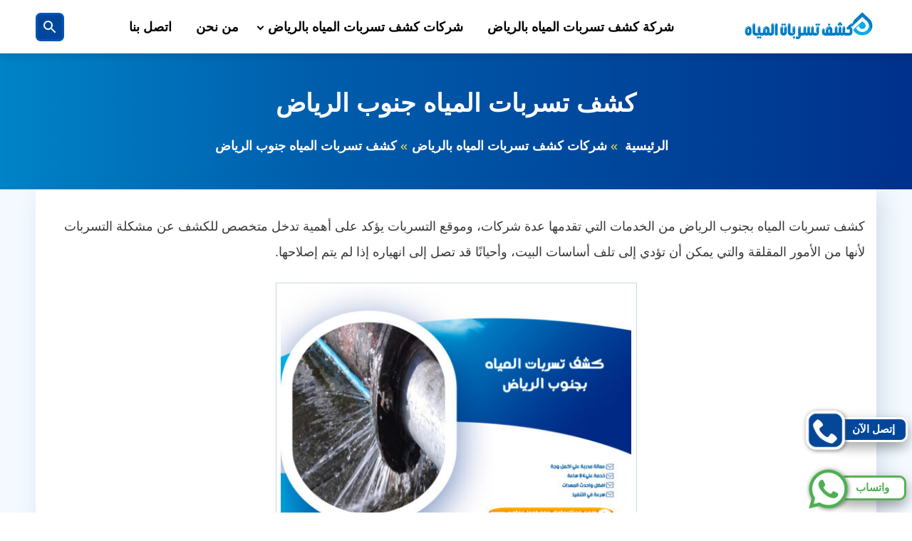

--- FILE ---
content_type: text/html; charset=UTF-8
request_url: https://water-leakage-detection.com/%D9%83%D8%B4%D9%81-%D8%AA%D8%B3%D8%B1%D8%A8%D8%A7%D8%AA-%D8%A7%D9%84%D9%85%D9%8A%D8%A7%D9%87-%D8%AC%D9%86%D9%88%D8%A8-%D8%A7%D9%84%D8%B1%D9%8A%D8%A7%D8%B6/
body_size: 10964
content:
<!DOCTYPE html>
<html dir="rtl" lang="ar" prefix="og: https://ogp.me/ns#">

<head>
    <meta charset="UTF-8">
    <meta http-equiv="X-UA-Compatible" content="IE=edge">
    <meta name="viewport" content="width=device-width, initial-scale=1.0">
    
<!-- تحسين محرك البحث بواسطة رانك ماث - https://rankmath.com/ -->
<title>كشف تسربات المياه جنوب الرياض 0532979039 تواصل معنا الآن</title>
<meta name="description" content="كشف تسربات المياه بجنوب الرياض من الخدمات التي تقدمها عدة شركات، وموقع التسربات يؤكد على أهمية تدخل متخصص للكشف عن مشكلة التسربات لأنها من الأمور المقلقة"/>
<meta name="robots" content="follow, index, max-snippet:-1, max-video-preview:-1, max-image-preview:large"/>
<link rel="canonical" href="https://water-leakage-detection.com/%d9%83%d8%b4%d9%81-%d8%aa%d8%b3%d8%b1%d8%a8%d8%a7%d8%aa-%d8%a7%d9%84%d9%85%d9%8a%d8%a7%d9%87-%d8%ac%d9%86%d9%88%d8%a8-%d8%a7%d9%84%d8%b1%d9%8a%d8%a7%d8%b6/" />
<meta property="og:locale" content="ar_AR" />
<meta property="og:type" content="article" />
<meta property="og:title" content="كشف تسربات المياه جنوب الرياض 0532979039 تواصل معنا الآن" />
<meta property="og:description" content="كشف تسربات المياه بجنوب الرياض من الخدمات التي تقدمها عدة شركات، وموقع التسربات يؤكد على أهمية تدخل متخصص للكشف عن مشكلة التسربات لأنها من الأمور المقلقة" />
<meta property="og:url" content="https://water-leakage-detection.com/%d9%83%d8%b4%d9%81-%d8%aa%d8%b3%d8%b1%d8%a8%d8%a7%d8%aa-%d8%a7%d9%84%d9%85%d9%8a%d8%a7%d9%87-%d8%ac%d9%86%d9%88%d8%a8-%d8%a7%d9%84%d8%b1%d9%8a%d8%a7%d8%b6/" />
<meta property="og:site_name" content="كشف تسربات المياه" />
<meta property="article:section" content="شركات كشف تسربات المياه بالرياض" />
<meta property="og:updated_time" content="2024-02-04T17:35:24+03:00" />
<meta property="og:image" content="https://water-leakage-detection.com/wp-content/uploads/2024/02/كشف-تسربات-المياه-بجنوب-الرياض.jpg" />
<meta property="og:image:secure_url" content="https://water-leakage-detection.com/wp-content/uploads/2024/02/كشف-تسربات-المياه-بجنوب-الرياض.jpg" />
<meta property="og:image:width" content="1200" />
<meta property="og:image:height" content="900" />
<meta property="og:image:alt" content="شركة كشف تسربات المياه جنوب الرياض" />
<meta property="og:image:type" content="image/jpeg" />
<meta name="twitter:card" content="summary_large_image" />
<meta name="twitter:title" content="كشف تسربات المياه جنوب الرياض 0532979039 تواصل معنا الآن" />
<meta name="twitter:description" content="كشف تسربات المياه بجنوب الرياض من الخدمات التي تقدمها عدة شركات، وموقع التسربات يؤكد على أهمية تدخل متخصص للكشف عن مشكلة التسربات لأنها من الأمور المقلقة" />
<meta name="twitter:image" content="https://water-leakage-detection.com/wp-content/uploads/2024/02/كشف-تسربات-المياه-بجنوب-الرياض.jpg" />
<meta name="twitter:label1" content="كُتب بواسطة" />
<meta name="twitter:data1" content="admin" />
<meta name="twitter:label2" content="مدة القراءة" />
<meta name="twitter:data2" content="دقيقة واحدة (1)" />
<!-- /إضافة تحسين محركات البحث لووردبريس Rank Math -->

<style id='wp-img-auto-sizes-contain-inline-css' type='text/css'>
img:is([sizes=auto i],[sizes^="auto," i]){contain-intrinsic-size:3000px 1500px}
/*# sourceURL=wp-img-auto-sizes-contain-inline-css */
</style>
<style id='classic-theme-styles-inline-css' type='text/css'>
/*! This file is auto-generated */
.wp-block-button__link{color:#fff;background-color:#32373c;border-radius:9999px;box-shadow:none;text-decoration:none;padding:calc(.667em + 2px) calc(1.333em + 2px);font-size:1.125em}.wp-block-file__button{background:#32373c;color:#fff;text-decoration:none}
/*# sourceURL=/wp-includes/css/classic-themes.min.css */
</style>
<link rel='stylesheet' id='memo-skin-css' href='https://water-leakage-detection.com/wp-content/themes/homeservices/assets/css/skin.css' type='text/css' media='all' />
<link rel='stylesheet' id='memo-pages-css' href='https://water-leakage-detection.com/wp-content/themes/homeservices/assets/css/pages.css' type='text/css' media='all' />
<link rel='stylesheet' id='memo-cards-css' href='https://water-leakage-detection.com/wp-content/themes/homeservices/assets/css/cards.css' type='text/css' media='all' />
<link rel="icon" href="https://water-leakage-detection.com/wp-content/uploads/2024/01/cropped-favicon-32x32.png" sizes="32x32" />
<link rel="icon" href="https://water-leakage-detection.com/wp-content/uploads/2024/01/cropped-favicon-192x192.png" sizes="192x192" />
<link rel="apple-touch-icon" href="https://water-leakage-detection.com/wp-content/uploads/2024/01/cropped-favicon-180x180.png" />
<meta name="msapplication-TileImage" content="https://water-leakage-detection.com/wp-content/uploads/2024/01/cropped-favicon-270x270.png" />
 
<style id='global-styles-inline-css' type='text/css'>
:root{--wp--preset--aspect-ratio--square: 1;--wp--preset--aspect-ratio--4-3: 4/3;--wp--preset--aspect-ratio--3-4: 3/4;--wp--preset--aspect-ratio--3-2: 3/2;--wp--preset--aspect-ratio--2-3: 2/3;--wp--preset--aspect-ratio--16-9: 16/9;--wp--preset--aspect-ratio--9-16: 9/16;--wp--preset--color--black: #000000;--wp--preset--color--cyan-bluish-gray: #abb8c3;--wp--preset--color--white: #ffffff;--wp--preset--color--pale-pink: #f78da7;--wp--preset--color--vivid-red: #cf2e2e;--wp--preset--color--luminous-vivid-orange: #ff6900;--wp--preset--color--luminous-vivid-amber: #fcb900;--wp--preset--color--light-green-cyan: #7bdcb5;--wp--preset--color--vivid-green-cyan: #00d084;--wp--preset--color--pale-cyan-blue: #8ed1fc;--wp--preset--color--vivid-cyan-blue: #0693e3;--wp--preset--color--vivid-purple: #9b51e0;--wp--preset--gradient--vivid-cyan-blue-to-vivid-purple: linear-gradient(135deg,rgb(6,147,227) 0%,rgb(155,81,224) 100%);--wp--preset--gradient--light-green-cyan-to-vivid-green-cyan: linear-gradient(135deg,rgb(122,220,180) 0%,rgb(0,208,130) 100%);--wp--preset--gradient--luminous-vivid-amber-to-luminous-vivid-orange: linear-gradient(135deg,rgb(252,185,0) 0%,rgb(255,105,0) 100%);--wp--preset--gradient--luminous-vivid-orange-to-vivid-red: linear-gradient(135deg,rgb(255,105,0) 0%,rgb(207,46,46) 100%);--wp--preset--gradient--very-light-gray-to-cyan-bluish-gray: linear-gradient(135deg,rgb(238,238,238) 0%,rgb(169,184,195) 100%);--wp--preset--gradient--cool-to-warm-spectrum: linear-gradient(135deg,rgb(74,234,220) 0%,rgb(151,120,209) 20%,rgb(207,42,186) 40%,rgb(238,44,130) 60%,rgb(251,105,98) 80%,rgb(254,248,76) 100%);--wp--preset--gradient--blush-light-purple: linear-gradient(135deg,rgb(255,206,236) 0%,rgb(152,150,240) 100%);--wp--preset--gradient--blush-bordeaux: linear-gradient(135deg,rgb(254,205,165) 0%,rgb(254,45,45) 50%,rgb(107,0,62) 100%);--wp--preset--gradient--luminous-dusk: linear-gradient(135deg,rgb(255,203,112) 0%,rgb(199,81,192) 50%,rgb(65,88,208) 100%);--wp--preset--gradient--pale-ocean: linear-gradient(135deg,rgb(255,245,203) 0%,rgb(182,227,212) 50%,rgb(51,167,181) 100%);--wp--preset--gradient--electric-grass: linear-gradient(135deg,rgb(202,248,128) 0%,rgb(113,206,126) 100%);--wp--preset--gradient--midnight: linear-gradient(135deg,rgb(2,3,129) 0%,rgb(40,116,252) 100%);--wp--preset--font-size--small: 13px;--wp--preset--font-size--medium: 20px;--wp--preset--font-size--large: 36px;--wp--preset--font-size--x-large: 42px;--wp--preset--spacing--20: 0.44rem;--wp--preset--spacing--30: 0.67rem;--wp--preset--spacing--40: 1rem;--wp--preset--spacing--50: 1.5rem;--wp--preset--spacing--60: 2.25rem;--wp--preset--spacing--70: 3.38rem;--wp--preset--spacing--80: 5.06rem;--wp--preset--shadow--natural: 6px 6px 9px rgba(0, 0, 0, 0.2);--wp--preset--shadow--deep: 12px 12px 50px rgba(0, 0, 0, 0.4);--wp--preset--shadow--sharp: 6px 6px 0px rgba(0, 0, 0, 0.2);--wp--preset--shadow--outlined: 6px 6px 0px -3px rgb(255, 255, 255), 6px 6px rgb(0, 0, 0);--wp--preset--shadow--crisp: 6px 6px 0px rgb(0, 0, 0);}:where(.is-layout-flex){gap: 0.5em;}:where(.is-layout-grid){gap: 0.5em;}body .is-layout-flex{display: flex;}.is-layout-flex{flex-wrap: wrap;align-items: center;}.is-layout-flex > :is(*, div){margin: 0;}body .is-layout-grid{display: grid;}.is-layout-grid > :is(*, div){margin: 0;}:where(.wp-block-columns.is-layout-flex){gap: 2em;}:where(.wp-block-columns.is-layout-grid){gap: 2em;}:where(.wp-block-post-template.is-layout-flex){gap: 1.25em;}:where(.wp-block-post-template.is-layout-grid){gap: 1.25em;}.has-black-color{color: var(--wp--preset--color--black) !important;}.has-cyan-bluish-gray-color{color: var(--wp--preset--color--cyan-bluish-gray) !important;}.has-white-color{color: var(--wp--preset--color--white) !important;}.has-pale-pink-color{color: var(--wp--preset--color--pale-pink) !important;}.has-vivid-red-color{color: var(--wp--preset--color--vivid-red) !important;}.has-luminous-vivid-orange-color{color: var(--wp--preset--color--luminous-vivid-orange) !important;}.has-luminous-vivid-amber-color{color: var(--wp--preset--color--luminous-vivid-amber) !important;}.has-light-green-cyan-color{color: var(--wp--preset--color--light-green-cyan) !important;}.has-vivid-green-cyan-color{color: var(--wp--preset--color--vivid-green-cyan) !important;}.has-pale-cyan-blue-color{color: var(--wp--preset--color--pale-cyan-blue) !important;}.has-vivid-cyan-blue-color{color: var(--wp--preset--color--vivid-cyan-blue) !important;}.has-vivid-purple-color{color: var(--wp--preset--color--vivid-purple) !important;}.has-black-background-color{background-color: var(--wp--preset--color--black) !important;}.has-cyan-bluish-gray-background-color{background-color: var(--wp--preset--color--cyan-bluish-gray) !important;}.has-white-background-color{background-color: var(--wp--preset--color--white) !important;}.has-pale-pink-background-color{background-color: var(--wp--preset--color--pale-pink) !important;}.has-vivid-red-background-color{background-color: var(--wp--preset--color--vivid-red) !important;}.has-luminous-vivid-orange-background-color{background-color: var(--wp--preset--color--luminous-vivid-orange) !important;}.has-luminous-vivid-amber-background-color{background-color: var(--wp--preset--color--luminous-vivid-amber) !important;}.has-light-green-cyan-background-color{background-color: var(--wp--preset--color--light-green-cyan) !important;}.has-vivid-green-cyan-background-color{background-color: var(--wp--preset--color--vivid-green-cyan) !important;}.has-pale-cyan-blue-background-color{background-color: var(--wp--preset--color--pale-cyan-blue) !important;}.has-vivid-cyan-blue-background-color{background-color: var(--wp--preset--color--vivid-cyan-blue) !important;}.has-vivid-purple-background-color{background-color: var(--wp--preset--color--vivid-purple) !important;}.has-black-border-color{border-color: var(--wp--preset--color--black) !important;}.has-cyan-bluish-gray-border-color{border-color: var(--wp--preset--color--cyan-bluish-gray) !important;}.has-white-border-color{border-color: var(--wp--preset--color--white) !important;}.has-pale-pink-border-color{border-color: var(--wp--preset--color--pale-pink) !important;}.has-vivid-red-border-color{border-color: var(--wp--preset--color--vivid-red) !important;}.has-luminous-vivid-orange-border-color{border-color: var(--wp--preset--color--luminous-vivid-orange) !important;}.has-luminous-vivid-amber-border-color{border-color: var(--wp--preset--color--luminous-vivid-amber) !important;}.has-light-green-cyan-border-color{border-color: var(--wp--preset--color--light-green-cyan) !important;}.has-vivid-green-cyan-border-color{border-color: var(--wp--preset--color--vivid-green-cyan) !important;}.has-pale-cyan-blue-border-color{border-color: var(--wp--preset--color--pale-cyan-blue) !important;}.has-vivid-cyan-blue-border-color{border-color: var(--wp--preset--color--vivid-cyan-blue) !important;}.has-vivid-purple-border-color{border-color: var(--wp--preset--color--vivid-purple) !important;}.has-vivid-cyan-blue-to-vivid-purple-gradient-background{background: var(--wp--preset--gradient--vivid-cyan-blue-to-vivid-purple) !important;}.has-light-green-cyan-to-vivid-green-cyan-gradient-background{background: var(--wp--preset--gradient--light-green-cyan-to-vivid-green-cyan) !important;}.has-luminous-vivid-amber-to-luminous-vivid-orange-gradient-background{background: var(--wp--preset--gradient--luminous-vivid-amber-to-luminous-vivid-orange) !important;}.has-luminous-vivid-orange-to-vivid-red-gradient-background{background: var(--wp--preset--gradient--luminous-vivid-orange-to-vivid-red) !important;}.has-very-light-gray-to-cyan-bluish-gray-gradient-background{background: var(--wp--preset--gradient--very-light-gray-to-cyan-bluish-gray) !important;}.has-cool-to-warm-spectrum-gradient-background{background: var(--wp--preset--gradient--cool-to-warm-spectrum) !important;}.has-blush-light-purple-gradient-background{background: var(--wp--preset--gradient--blush-light-purple) !important;}.has-blush-bordeaux-gradient-background{background: var(--wp--preset--gradient--blush-bordeaux) !important;}.has-luminous-dusk-gradient-background{background: var(--wp--preset--gradient--luminous-dusk) !important;}.has-pale-ocean-gradient-background{background: var(--wp--preset--gradient--pale-ocean) !important;}.has-electric-grass-gradient-background{background: var(--wp--preset--gradient--electric-grass) !important;}.has-midnight-gradient-background{background: var(--wp--preset--gradient--midnight) !important;}.has-small-font-size{font-size: var(--wp--preset--font-size--small) !important;}.has-medium-font-size{font-size: var(--wp--preset--font-size--medium) !important;}.has-large-font-size{font-size: var(--wp--preset--font-size--large) !important;}.has-x-large-font-size{font-size: var(--wp--preset--font-size--x-large) !important;}
/*# sourceURL=global-styles-inline-css */
</style>
</head>

<body >
        <a class="skip-link screen-reader-text" href="#content">التجاوز إلى المحتوى</a>

        <header id="header" class="site-header">
            <div class="wrapper">
                <div class="topbar-wrap">

                    <button type="button" class="menu-toggle" aria-expanded="false">
                        <svg class="menu" xmlns="http://www.w3.org/2000/svg" width="24" height="24" fill="#fff" role="img" focusable="false" aria-hidden="true" viewBox="0 0 24 24"> <path d="M3 18h18v-2H3v2zm0-5h18v-2H3v2zm0-7v2h18V6H3z"></path></svg>                        <span class="screen-reader-text">القائمة</span>
                    </button>


                    <div class="site-branding txtcenter">
                        <a class="logo-link" title="كشف تسربات المياه" href="https://water-leakage-detection.com/">
                                <img width="175" height="65" src="https://water-leakage-detection.com/wp-content/uploads/2024/01/water-leak-detection.png" srcset="https://water-leakage-detection.com/wp-content/uploads/2024/01/water-leak-detection.png 1x" sizes="(max-width: 300px) 100vw, 300px" alt="كشف تسربات المياه">
                        </a>
                    </div>

                    <div class="nav-bar">
                            <div id="search" class="search-wrap center-txt">
                                    
        <form role="search" method="get" class="search-form" action="https://water-leakage-detection.com/" accept-charset="UTF-8">
            <label for="searchInput"><span class="screen-reader-text">البحث عن:</span></label>
            <input id="searchInput" type="search" class="search-input" placeholder="البحث عن:" name="s" />
                <button type="submit" class="search-submit">
                    <svg class="search" xmlns="http://www.w3.org/2000/svg" width="24" height="24" fill="#9aa0a6" role="img" focusable="false" aria-hidden="true" viewBox="0 0 24 24"> <path d="M15.5 14h-.79l-.28-.27A6.471 6.471 0 0 0 16 9.5 6.5 6.5 0 1 0 9.5 16c1.61 0 3.09-.59 4.23-1.57l.27.28v.79l5 4.99L20.49 19l-4.99-5zm-6 0C7.01 14 5 11.99 5 9.5S7.01 5 9.5 5 14 7.01 14 9.5 11.99 14 9.5 14z"></path></svg>  
                    <span class="screen-reader-text">ابحث</span>
                </button>
        </form>
                                    </div>
                        
                           

                        <button type="button"
                                    class="close-menu"><svg class="close" xmlns="http://www.w3.org/2000/svg" width="24" height="24" fill="#f00" role="img" focusable="false" aria-hidden="true" viewBox="0 0 24 24"> <path d="M19 6.41L17.59 5 12 10.59 6.41 5 5 6.41 10.59 12 5 17.59 6.41 19 12 13.41 17.59 19 19 17.59 13.41 12z"></path></svg><span
                                        class="screen-reader-text">اغلاق القائمة</span></button>

                        <nav id="main-navigation" class="main-navigation" aria-label="Main Menu">   
                            <ul id="main-menu" class="menu-items">
<li>
<a href="https://water-leakage-detection.com/">شركة كشف تسربات المياه بالرياض</a></li>

<li class="has-child" >
<a href="https://water-leakage-detection.com/services/%d8%b4%d8%b1%d9%83%d8%a7%d8%aa-%d9%83%d8%b4%d9%81-%d8%aa%d8%b3%d8%b1%d8%a8%d8%a7%d8%aa-%d8%a7%d9%84%d9%85%d9%8a%d8%a7%d9%87-%d8%a8%d8%a7%d9%84%d8%b1%d9%8a%d8%a7%d8%b6/">شركات كشف تسربات المياه بالرياض</a><button class="dropdown-toggle"><span class="svg-fallback icon-angle-down"></span><span class="screen-reader-text">توسيع القائمة الفرعية</span></button>
<ul class="sub-menu">
	
<li class="current" >
<a href="https://water-leakage-detection.com/%d9%83%d8%b4%d9%81-%d8%aa%d8%b3%d8%b1%d8%a8%d8%a7%d8%aa-%d8%a7%d9%84%d9%85%d9%8a%d8%a7%d9%87-%d8%ac%d9%86%d9%88%d8%a8-%d8%a7%d9%84%d8%b1%d9%8a%d8%a7%d8%b6/">كشف تسربات المياه جنوب الرياض</a></li>
	
<li>
<a href="https://water-leakage-detection.com/%d8%b4%d8%b1%d9%83%d8%a9-%d9%83%d8%b4%d9%81-%d8%aa%d8%b3%d8%b1%d8%a8%d8%a7%d8%aa-%d8%a7%d9%84%d9%85%d9%8a%d8%a7%d9%87-%d8%b4%d8%b1%d9%82-%d8%a7%d9%84%d8%b1%d9%8a%d8%a7%d8%b6/">شركة كشف تسربات المياه شرق الرياض</a></li>
	
<li>
<a href="https://water-leakage-detection.com/%d9%83%d8%b4%d9%81-%d8%aa%d8%b3%d8%b1%d8%a8%d8%a7%d8%aa-%d8%a7%d9%84%d9%85%d9%8a%d8%a7%d9%87-%d8%b4%d9%85%d8%a7%d9%84-%d8%a7%d9%84%d8%b1%d9%8a%d8%a7%d8%b6/">كشف تسربات المياه شمال الرياض</a></li>
	
<li>
<a href="https://water-leakage-detection.com/%d9%83%d8%b4%d9%81-%d8%aa%d8%b3%d8%b1%d8%a8%d8%a7%d8%aa-%d8%a7%d9%84%d9%85%d9%8a%d8%a7%d9%87-%d8%ba%d8%b1%d8%a8-%d8%a7%d9%84%d8%b1%d9%8a%d8%a7%d8%b6/">شركة كشف تسربات المياه غرب الرياض</a></li>
</ul>
</li>

<li>
<a href="https://water-leakage-detection.com/about/">من نحن</a></li>

<li>
<a href="https://water-leakage-detection.com/contact/">اتصل بنا</a></li>
</ul>                        </nav>
                    </div>
                   
                        
                        <button type="button" class="search-toggle">
                            <svg class="close" xmlns="http://www.w3.org/2000/svg" width="24" height="24" fill="#f00" role="img" focusable="false" aria-hidden="true" viewBox="0 0 24 24"> <path d="M19 6.41L17.59 5 12 10.59 6.41 5 5 6.41 10.59 12 5 17.59 6.41 19 12 13.41 17.59 19 19 17.59 13.41 12z"></path></svg>                            <svg class="search" xmlns="http://www.w3.org/2000/svg" width="24" height="24" fill="#fff" role="img" focusable="false" aria-hidden="true" viewBox="0 0 24 24"> <path d="M15.5 14h-.79l-.28-.27A6.471 6.471 0 0 0 16 9.5 6.5 6.5 0 1 0 9.5 16c1.61 0 3.09-.59 4.23-1.57l.27.28v.79l5 4.99L20.49 19l-4.99-5zm-6 0C7.01 14 5 11.99 5 9.5S7.01 5 9.5 5 14 7.01 14 9.5 11.99 14 9.5 14z"></path></svg>                            <span class="screen-reader-text">بحث عن</span>
                        </button>
                    
                </div>
            </div>
        </header>

    <main class="main-content bg-gray">
		<div class="page-header" style="background-color: #2764c3;">
			<div class="wrapper">
				<h1 class="entry-title">كشف تسربات المياه جنوب الرياض</h1>
				<div role="navigation" aria-label="Breadcrumbs" class="breadcrumbs"><div class="wrapper"><ul class="unstyled list-inline" ><li><a href="https://water-leakage-detection.com/" title="الصفحة الرئيسية">الرئيسية </a></li><li><a href="https://water-leakage-detection.com/services/%d8%b4%d8%b1%d9%83%d8%a7%d8%aa-%d9%83%d8%b4%d9%81-%d8%aa%d8%b3%d8%b1%d8%a8%d8%a7%d8%aa-%d8%a7%d9%84%d9%85%d9%8a%d8%a7%d9%87-%d8%a8%d8%a7%d9%84%d8%b1%d9%8a%d8%a7%d8%b6/" title="تصفح التصنيف شركات كشف تسربات المياه بالرياض">شركات كشف تسربات المياه بالرياض</a></li><li><span class="current">كشف تسربات المياه جنوب الرياض</span></li></ul></div></div>			</div>
		</div>
                <div class="wrapper">
            <article class="post-content shadow  pad-16 bg-white">

               
                <div class="entry-content">
                    <p>كشف تسربات المياه بجنوب الرياض من الخدمات التي تقدمها عدة شركات، وموقع التسربات يؤكد على أهمية تدخل متخصص للكشف عن مشكلة التسربات لأنها من الأمور المقلقة والتي يمكن أن تؤدي إلى تلف أساسات البيت، وأحيانًا قد تصل إلى انهياره إذا لم يتم إصلاحها.</p><figure id="attachment_47" aria-describedby="caption-attachment-47" style="width: 507px" class="wp-caption aligncenter"><img fetchpriority="high" decoding="async" class="size-large wp-image-47" src="https://water-leakage-detection.com/wp-content/uploads/2024/02/كشف-تسربات-المياه-بجنوب-الرياض-507x380.jpg" alt="شركة كشف تسربات المياه جنوب الرياض" width="507" height="380" srcset="https://water-leakage-detection.com/wp-content/uploads/2024/02/كشف-تسربات-المياه-بجنوب-الرياض-507x380.jpg 507w, https://water-leakage-detection.com/wp-content/uploads/2024/02/كشف-تسربات-المياه-بجنوب-الرياض-300x225.jpg 300w, https://water-leakage-detection.com/wp-content/uploads/2024/02/كشف-تسربات-المياه-بجنوب-الرياض-768x576.jpg 768w, https://water-leakage-detection.com/wp-content/uploads/2024/02/كشف-تسربات-المياه-بجنوب-الرياض.jpg 1200w" sizes="(max-width: 507px) 100vw, 507px" /><figcaption id="caption-attachment-47" class="wp-caption-text">كشف تسربات المياه جنوب الرياض</figcaption></figure><h2>شركة كشف تسربات المياه بجنوب الرياض</h2><p>موقع التسربات وضح خطوات كشف تسربات المياه بجنوب الرياض، وهي كالتالي:</p><ul><li>التواصل مع شركة متخصصة في كشف تسربات المياه بجنوب الرياض.</li><li>تحديد موعد مع خدمة العملاء لبدء عملية الكشف.</li><li>بعد وصول فريق العمل سيبدأ في قراءة عداد المياه الرئيسي.</li><li>بعدها سيقومون بإغلاق كافة مصادر الماء الرئيسية.</li><li>بعدها ننتظر لمدة ثلاثة ساعات حتى نعيد قراءة العداد للمرة الثانية، وبعد ذلك سنقوم بالمقارنة بين القراءة الأولى، والثانية.</li><li>حال ظهر وجود اختلاف بين القراءتين ففي هذه الحال سيتأكد الفريق من وجود تسرب في الماء، والخطوة الثانية هي الكشف لمعرفة مكان التسرب.</li></ul><h2>خطوات كشف تسربات المياه بجنوب الرياض</h2><p>تعتمد شركة كشف تسربات المياه بجنوب الرياض على معدات وأدوات حديثة للكشف والتأكد من موقع تسرب الماء، وموقع التسربات يوضح فيما يلي أهم الخطوات التي تسير وفقها، وهي:</p><ul><li>الفريق يستخدم أدوات ومعدات حديثة، ومتطورة حتى يتمكن من تحديد موقع التسريب بدقة.</li><li>بدء عملية التصليح وحل المشكلة عن طريق تقديم صيانة كاملة ومتكاملة وإصلاح كافة مواسير السباكة التالفة.</li><li>البدء في عملية عزل المكان بالكلية حتى لا يصيب المباني المجاورة أي ضرر.</li><li>بعدها تبدأ عملية الترميم التي يقوم بها فريق متخصص بمجرد الانتهاء من عملية الإصلاح.</li></ul><h2>خدمات شركة كشف تسربات المياه بجنوب الرياض</h2><p>يوجد فروع كثيرة لشركة كشف تسربات المياه بجنوب الرياض، ومن أهم الخدمات التي تقدمها ما يلي:</p><ul><li>خدمة الكشف عن وجود التسرب، وموقعه باستخدام أدوات حديثة.</li><li>خدمة الإصلاح السريعة التي تشمل كل المواسير المتضررة من التسريب، وكل الهياكل التالفة.</li><li>خدمة الترميم.</li><li>خدمة العزل.</li><li>خدمة المعاينة والصيانة المتكررة.</li></ul><p>كشف تسربات المياه بجنوب الرياض يجب الاستعانة فيه بشركة كشف تسربات المياه في نفس المنطقة، وذلك حتى تكون عملية الوصول للمكان أسهل، بالإضافة إلى أن شركات جنوب الرياض تعرف طبيعة المكان، ومدى تأثير الأمطار عليه، وتعرف كيف تتعامل مع المشكلة بأفضل طريقة متاحة.</p>
                </div>

                <div class="entry-footer">
                    
  <div class="social-share box-bg mb-30">
    <div class="social-links">
    <a rel="noopener noreferrer" class="share-button" href="#facebook" title="شارك على فيسبوك" data-share="facebook">شارك <svg class="facebook" xmlns="http://www.w3.org/2000/svg" width="25" height="25" fill="#fff" role="img" focusable="false" aria-hidden="true" viewBox="0 0 512 512"> <path d="m486 102c0-40-36-76-76-76l-308 0c-40 0-76 36-76 76l0 308c0 40 36 76 76 76l154 0l0-174l-56 0l0-76l56 0l0-30c0-52 39-98 86-98l62 0l0 76l-62 0c-6 0-14 9-14 21l0 31l76 0l0 76l-76 0l0 174l82 0c40 0 76-36 76-76z"></path></svg></a>
    <a rel="noopener noreferrer" class="share-button"  href="#twitter"  title="غرد على تويتر" data-share="twitter" >غرد <svg class="twitter" xmlns="http://www.w3.org/2000/svg" width="25" height="25" fill="#fff" role="img" focusable="false" aria-hidden="true" viewBox="0 0 19 32"> <path d="M22.23,5.924c-0.736,0.326-1.527,0.547-2.357,0.646c0.847-0.508,1.498-1.312,1.804-2.27 c-0.793,0.47-1.671,0.812-2.606,0.996C18.324,4.498,17.257,4,16.077,4c-2.266,0-4.103,1.837-4.103,4.103 c0,0.322,0.036,0.635,0.106,0.935C8.67,8.867,5.647,7.234,3.623,4.751C3.27,5.357,3.067,6.062,3.067,6.814 c0,1.424,0.724,2.679,1.825,3.415c-0.673-0.021-1.305-0.206-1.859-0.513c0,0.017,0,0.034,0,0.052c0,1.988,1.414,3.647,3.292,4.023 c-0.344,0.094-0.707,0.144-1.081,0.144c-0.264,0-0.521-0.026-0.772-0.074c0.522,1.63,2.038,2.816,3.833,2.85 c-1.404,1.1-3.174,1.756-5.096,1.756c-0.331,0-0.658-0.019-0.979-0.057c1.816,1.164,3.973,1.843,6.29,1.843 c7.547,0,11.675-6.252,11.675-11.675c0-0.178-0.004-0.355-0.012-0.531C20.985,7.47,21.68,6.747,22.23,5.924z"></path></svg></a>
    </div>
  </div>
                </div>
            </article>



                    </div>
        <section class="services pad-16 txtcenter bg-gray">
			                <h2 class="section-title">خدمات كشف تسربات المياه جنوب الرياض</h2>
                <div class="wrapper">
                

                    <div class="services-inner">
                        <div class="card card-archive ">
    <div class="card-img">
        <a href="https://water-leakage-detection.com/%d9%83%d8%b4%d9%81-%d8%aa%d8%b3%d8%b1%d8%a8%d8%a7%d8%aa-%d8%a7%d9%84%d9%85%d9%8a%d8%a7%d9%87-%d8%a8%d8%ad%d9%8a-%d8%b8%d9%87%d8%b1%d8%a9-%d8%a7%d9%84%d8%a8%d8%af%d9%8a%d8%b9%d8%a9/" aria-label="كشف تسربات المياه بحي ظهرة البديعة الرياض">
            <img width="150" height="150" src="https://water-leakage-detection.com/wp-content/uploads/2024/02/كشف-تسربات-المياه-بحي-ظهرة-البديعة-الرياض-150x150.jpg"  alt="كشف تسربات المياه بحي ظهرة البديعة الرياض" decoding="async" loading="lazy" />        </a>
    </div>
    <div class="card-content">
        <p class="card-title"><a href="https://water-leakage-detection.com/%d9%83%d8%b4%d9%81-%d8%aa%d8%b3%d8%b1%d8%a8%d8%a7%d8%aa-%d8%a7%d9%84%d9%85%d9%8a%d8%a7%d9%87-%d8%a8%d8%ad%d9%8a-%d8%b8%d9%87%d8%b1%d8%a9-%d8%a7%d9%84%d8%a8%d8%af%d9%8a%d8%b9%d8%a9/">كشف تسربات المياه بحي ظهرة البديعة الرياض</a></p>
    </div>
</div><div class="card card-archive ">
    <div class="card-img">
        <a href="https://water-leakage-detection.com/%d9%83%d8%b4%d9%81-%d8%aa%d8%b3%d8%b1%d8%a8%d8%a7%d8%aa-%d8%a7%d9%84%d9%85%d9%8a%d8%a7%d9%87-%d8%a8%d8%ad%d9%8a-%d8%a7%d9%84%d8%ad%d8%b2%d9%85-%d8%a7%d9%84%d8%b1%d9%8a%d8%a7%d8%b6/" aria-label="كشف تسربات المياه بحي الحزم الرياض">
            <img width="150" height="150" src="https://water-leakage-detection.com/wp-content/uploads/2024/02/كشف-تسربات-المياه-بحي-الحزم-الرياض-150x150.jpg"  alt="كشف تسربات المياه بحي الحزم الرياض" decoding="async" loading="lazy" />        </a>
    </div>
    <div class="card-content">
        <p class="card-title"><a href="https://water-leakage-detection.com/%d9%83%d8%b4%d9%81-%d8%aa%d8%b3%d8%b1%d8%a8%d8%a7%d8%aa-%d8%a7%d9%84%d9%85%d9%8a%d8%a7%d9%87-%d8%a8%d8%ad%d9%8a-%d8%a7%d9%84%d8%ad%d8%b2%d9%85-%d8%a7%d9%84%d8%b1%d9%8a%d8%a7%d8%b6/">كشف تسربات المياه بحي الحزم الرياض</a></p>
    </div>
</div><div class="card card-archive ">
    <div class="card-img">
        <a href="https://water-leakage-detection.com/%d9%83%d8%b4%d9%81-%d8%aa%d8%b3%d8%b1%d8%a8%d8%a7%d8%aa-%d8%a7%d9%84%d9%85%d9%8a%d8%a7%d9%87-%d8%a8%d8%ad%d9%8a-%d8%a7%d9%84%d8%ad%d8%a7%d9%8a%d8%b1-%d8%a7%d9%84%d8%b1%d9%8a%d8%a7%d8%b6/" aria-label="كشف تسربات المياه بحي الحاير الرياض">
            <img width="150" height="150" src="https://water-leakage-detection.com/wp-content/uploads/2024/02/كشف-تسربات-المياه-بحي-الحاير-الرياض-150x150.jpg"  alt="كشف تسربات المياه بحي الحاير الرياض" decoding="async" loading="lazy" />        </a>
    </div>
    <div class="card-content">
        <p class="card-title"><a href="https://water-leakage-detection.com/%d9%83%d8%b4%d9%81-%d8%aa%d8%b3%d8%b1%d8%a8%d8%a7%d8%aa-%d8%a7%d9%84%d9%85%d9%8a%d8%a7%d9%87-%d8%a8%d8%ad%d9%8a-%d8%a7%d9%84%d8%ad%d8%a7%d9%8a%d8%b1-%d8%a7%d9%84%d8%b1%d9%8a%d8%a7%d8%b6/">كشف تسربات المياه بحي الحاير الرياض</a></p>
    </div>
</div><div class="card card-archive ">
    <div class="card-img">
        <a href="https://water-leakage-detection.com/%d9%83%d8%b4%d9%81-%d8%aa%d8%b3%d8%b1%d8%a8%d8%a7%d8%aa-%d8%a7%d9%84%d9%85%d9%8a%d8%a7%d9%87-%d8%a8%d8%ad%d9%8a-%d8%a7%d9%84%d8%b4%d9%81%d8%a7-%d8%a7%d9%84%d8%b1%d9%8a%d8%a7%d8%b6/" aria-label="كشف تسربات المياه بحي الشفا الرياض">
            <img width="150" height="150" src="https://water-leakage-detection.com/wp-content/uploads/2024/02/كشف-تسربات-المياه-بحي-الشفا-الرياض-150x150.jpg"  alt="كشف تسربات المياه بحي الشفا الرياض" decoding="async" loading="lazy" />        </a>
    </div>
    <div class="card-content">
        <p class="card-title"><a href="https://water-leakage-detection.com/%d9%83%d8%b4%d9%81-%d8%aa%d8%b3%d8%b1%d8%a8%d8%a7%d8%aa-%d8%a7%d9%84%d9%85%d9%8a%d8%a7%d9%87-%d8%a8%d8%ad%d9%8a-%d8%a7%d9%84%d8%b4%d9%81%d8%a7-%d8%a7%d9%84%d8%b1%d9%8a%d8%a7%d8%b6/">كشف تسربات المياه بحي الشفا الرياض</a></p>
    </div>
</div><div class="card card-archive ">
    <div class="card-img">
        <a href="https://water-leakage-detection.com/%d8%b4%d8%b1%d9%83%d8%a9-%d9%83%d8%b4%d9%81-%d8%aa%d8%b3%d8%b1%d8%a8%d8%a7%d8%aa-%d8%a7%d9%84%d9%85%d9%8a%d8%a7%d9%87-%d8%a8%d8%ad%d9%8a-%d8%ac%d8%b1%d9%8a%d8%b1-%d8%a7%d9%84%d8%b1%d9%8a%d8%a7%d8%b6/" aria-label="شركة كشف تسربات المياه بحي جرير الرياض">
            <img width="150" height="150" src="https://water-leakage-detection.com/wp-content/uploads/2024/02/كشف-تسربات-المياه-بحي-جرير-الرياض-150x150.jpg"  alt="كشف تسربات المياه بحي جرير الرياض" decoding="async" loading="lazy" />        </a>
    </div>
    <div class="card-content">
        <p class="card-title"><a href="https://water-leakage-detection.com/%d8%b4%d8%b1%d9%83%d8%a9-%d9%83%d8%b4%d9%81-%d8%aa%d8%b3%d8%b1%d8%a8%d8%a7%d8%aa-%d8%a7%d9%84%d9%85%d9%8a%d8%a7%d9%87-%d8%a8%d8%ad%d9%8a-%d8%ac%d8%b1%d9%8a%d8%b1-%d8%a7%d9%84%d8%b1%d9%8a%d8%a7%d8%b6/">شركة كشف تسربات المياه بحي جرير الرياض</a></p>
    </div>
</div><div class="card card-archive ">
    <div class="card-img">
        <a href="https://water-leakage-detection.com/%d9%83%d8%b4%d9%81-%d8%aa%d8%b3%d8%b1%d8%a8%d8%a7%d8%aa-%d8%a7%d9%84%d9%85%d9%8a%d8%a7%d9%87-%d8%a8%d8%ad%d9%8a-%d8%a7%d9%84%d8%af%d8%a7%d8%b1-%d8%a7%d9%84%d8%a8%d9%8a%d8%b6%d8%a7%d8%a1/" aria-label="كشف تسربات المياه بحي الدار البيضاء الرياض">
            <img width="150" height="150" src="https://water-leakage-detection.com/wp-content/uploads/2024/02/كشف-تسربات-المياه-بحي-الدار-البيضاء-الرياض-150x150.jpg"  alt="كشف تسربات المياه بحي الدار البيضاء الرياض" decoding="async" loading="lazy" />        </a>
    </div>
    <div class="card-content">
        <p class="card-title"><a href="https://water-leakage-detection.com/%d9%83%d8%b4%d9%81-%d8%aa%d8%b3%d8%b1%d8%a8%d8%a7%d8%aa-%d8%a7%d9%84%d9%85%d9%8a%d8%a7%d9%87-%d8%a8%d8%ad%d9%8a-%d8%a7%d9%84%d8%af%d8%a7%d8%b1-%d8%a7%d9%84%d8%a8%d9%8a%d8%b6%d8%a7%d8%a1/">كشف تسربات المياه بحي الدار البيضاء الرياض</a></p>
    </div>
</div>                    </div>



            </div>
        </section>
    
    <section class="contact">
        <div class="wrapper">
            <div class="d-flex flex-space-between flex-align-center">
                <div class="contact-information offset-items">
                    <h2 class="title">طرق التواصل معنا</h2>
                    <ul>
                        <li><span
                                class="icon"><svg class="mobile" xmlns="http://www.w3.org/2000/svg" width="30" height="30" fill="#dce6ff" role="img" focusable="false" aria-hidden="true" viewBox="0 0 512 512"> <path d="m353 5c15 0 27 5 37 15c10 10 14 22 14 36c0 0 0 400 0 400c0 13-4 25-14 36c-10 10-22 15-37 15c0 0-194 0-194 0c-14 0-26-5-36-15c-10-11-15-23-15-36c0 0 0-400 0-400c0-14 5-26 15-36c10-10 22-15 36-15c0 0 194 0 194 0m-97 481c10 0 19-2 26-7c6-5 10-11 10-18c0-8-4-14-10-19c-7-4-16-7-26-7c-10 0-18 3-25 8c-7 5-11 11-11 18c0 7 4 13 11 18c7 5 15 7 25 7m108-76c0 0 0-338 0-338c0 0-216 0-216 0c0 0 0 338 0 338c0 0 216 0 216 0"></path></svg></span>
                            0532979039</li>
                        <li><span
                                class="icon"><svg class="mail" xmlns="http://www.w3.org/2000/svg" width="30" height="30" fill="#dce6ff" role="img" focusable="false" aria-hidden="true" viewBox="0 0 512 512"> <path d="m485 97l-5-1l-448 0l-3 1l227 202z m25 20l-161 143l159 139c2-5 4-9 4-15l0-256c0-4-1-7-2-11m-508-1c-1 3-2 8-2 12l0 256c0 5 1 9 3 13l161-138z m254 225l-68-60l-158 135l2 0l447 0l-155-135z"></path></svg></span>
                            info@water-leakage-detection.com </li>
                        <li><span
                                class="icon"><svg class="address" xmlns="http://www.w3.org/2000/svg" width="30" height="35" fill="#dce6ff" role="img" focusable="false" aria-hidden="true" viewBox="0 0 512 512"> <path d="m256 53c-80 0-144 65-144 145c0 32 10 62 28 86l93 161c0 1 1 2 2 3l0 0l0 0c5 6 12 11 21 11c8 0 15-4 20-10l0 1l1-2c1-2 2-4 3-6l91-157c18-24 29-55 29-87c0-80-64-145-144-145z m-1 218c-40 0-72-32-72-71c0-40 32-71 72-71c39 0 71 31 71 71c0 39-32 71-71 71z"></path></svg></span>
							RFRA8808، 8808 خالد بن الوليد، 4142، حي الروضة، الرياض 13213
                           </li>
                    </ul>
                    <div class="footer-widget site-info">
                        <div class="social-follow">
                            <a href="https://www.facebook.com/waterleakagdetection" target="_blank" rel="noopener">
                                <svg class="facebook" xmlns="http://www.w3.org/2000/svg" width="35" height="35" fill="#dce6ff" role="img" focusable="false" aria-hidden="true" viewBox="0 0 512 512"> <path d="m486 102c0-40-36-76-76-76l-308 0c-40 0-76 36-76 76l0 308c0 40 36 76 76 76l154 0l0-174l-56 0l0-76l56 0l0-30c0-52 39-98 86-98l62 0l0 76l-62 0c-6 0-14 9-14 21l0 31l76 0l0 76l-76 0l0 174l82 0c40 0 76-36 76-76z"></path></svg>                                <span class="screen-reader-text">تابعنا على فيسبوك</span>
                            </a>

                            <a href="https://x.com/water_leakagera" target="_blank" rel="noopener">
                                <svg class="twitter" xmlns="http://www.w3.org/2000/svg" width="35" height="35" fill="#dce6ff" role="img" focusable="false" aria-hidden="true" viewBox="0 0 24 24"> <path d="M22.23,5.924c-0.736,0.326-1.527,0.547-2.357,0.646c0.847-0.508,1.498-1.312,1.804-2.27 c-0.793,0.47-1.671,0.812-2.606,0.996C18.324,4.498,17.257,4,16.077,4c-2.266,0-4.103,1.837-4.103,4.103 c0,0.322,0.036,0.635,0.106,0.935C8.67,8.867,5.647,7.234,3.623,4.751C3.27,5.357,3.067,6.062,3.067,6.814 c0,1.424,0.724,2.679,1.825,3.415c-0.673-0.021-1.305-0.206-1.859-0.513c0,0.017,0,0.034,0,0.052c0,1.988,1.414,3.647,3.292,4.023 c-0.344,0.094-0.707,0.144-1.081,0.144c-0.264,0-0.521-0.026-0.772-0.074c0.522,1.63,2.038,2.816,3.833,2.85 c-1.404,1.1-3.174,1.756-5.096,1.756c-0.331,0-0.658-0.019-0.979-0.057c1.816,1.164,3.973,1.843,6.29,1.843 c7.547,0,11.675-6.252,11.675-11.675c0-0.178-0.004-0.355-0.012-0.531C20.985,7.47,21.68,6.747,22.23,5.924z"></path></svg>                                <span class="screen-reader-text">تابعنا على تويتر</span>
                            </a>

                            <a href="https://www.instagram.com/water_leak_detection_company" target="_blank" rel="noopener">
                                <svg class="instagrem" xmlns="http://www.w3.org/2000/svg" width="35" height="35" fill="#dce6ff" role="img" focusable="false" aria-hidden="true" viewBox="0 0 512 512"> <path d="m389 256c0-9-1-17-3-26c0 0 90 0 90 0c0 0 0 177 0 177c0 19-6 35-20 49c-13 13-29 20-48 20c0 0-304 0-304 0c-19 0-35-7-48-20c-14-14-20-30-20-49c0 0 0-177 0-177c0 0 89 0 89 0c-1 11-2 20-2 26c0 36 13 67 39 94c26 26 57 39 94 39c36 0 67-13 94-39c26-27 39-58 39-94m19-220c19 0 35 6 48 20c14 13 20 29 20 48c0 0 0 75 0 75c0 0-111 0-111 0c-27-37-63-56-109-56c-47 0-83 19-109 56c0 0-111 0-111 0c0 0 0-75 0-75c0-19 6-35 20-48c13-14 29-20 48-20c0 0 304 0 304 0m32 85c0 0 0-37 0-37c0-8-4-12-12-12c0 0-37 0-37 0c-8 0-12 4-12 12c0 0 0 37 0 37c0 3 1 5 3 8c3 3 6 4 9 4c0 0 37 0 37 0c8 0 12-4 12-12m-102 135c0 23-8 42-24 58c-16 16-35 24-58 24c-23 0-42-8-58-24c-16-16-24-35-24-58c0-23 8-43 24-58c16-16 35-24 58-24c23 0 42 8 58 24c16 15 24 35 24 58"></path></svg>                                <span class="screen-reader-text">تابعنا على انستجرام</span>
                            </a>

                            <a href="https://www.youtube.com/@user-db5gw9il7y" target="_blank"
                                rel="noopener">
                                <svg class="youtube" xmlns="http://www.w3.org/2000/svg" width="45" height="45" fill="#dce6ff" role="img" focusable="false" aria-hidden="true" viewBox="0 0 24 24"> <path d="M21.8,8.001c0,0-0.195-1.378-0.795-1.985c-0.76-0.797-1.613-0.801-2.004-0.847c-2.799-0.202-6.997-0.202-6.997-0.202 h-0.009c0,0-4.198,0-6.997,0.202C4.608,5.216,3.756,5.22,2.995,6.016C2.395,6.623,2.2,8.001,2.2,8.001S2,9.62,2,11.238v1.517 c0,1.618,0.2,3.237,0.2,3.237s0.195,1.378,0.795,1.985c0.761,0.797,1.76,0.771,2.205,0.855c1.6,0.153,6.8,0.201,6.8,0.201 s4.203-0.006,7.001-0.209c0.391-0.047,1.243-0.051,2.004-0.847c0.6-0.607,0.795-1.985,0.795-1.985s0.2-1.618,0.2-3.237v-1.517 C22,9.62,21.8,8.001,21.8,8.001z M9.935,14.594l-0.001-5.62l5.404,2.82L9.935,14.594z"></path></svg>                                <span class="screen-reader-text">تابعنا على يوتيوب</span>
                            </a>
                        </div>
                    </div>
                    <div class="gmap">
                        <iframe
                            src="https://www.google.com/maps/embed?pb=!1m18!1m12!1m3!1d1811.6297392761037!2d46.77094993569323!3d24.75229100526055!2m3!1f0!2f0!3f0!3m2!1i1024!2i768!4f13.1!3m3!1m2!1s0x3e2f01bc5780d75f%3A0xd5cfdbccb498bea8!2zUkZSQTg4MDjYjCA4ODA4INiu2KfZhNivINio2YYg2KfZhNmI2YTZitiv2IwgNDE0MtiMINit2Yog2KfZhNix2YjYttip2Iwg2KfZhNix2YrYp9i2IDEzMjEz!5e0!3m2!1sar!2ssa!4v1705250480385!5m2!1sar!2ssa"
                            width="600" height="250" style="border:0;" allowfullscreen="" loading="lazy"
                            referrerpolicy="no-referrer-when-downgrade"></iframe>
                    </div>
                </div>
                <div class="contact-form">
					 <h2 class="title">أو اترك بياناتك وسنتواصل معك</h2>
                    
<form id="contact-form" action="https://water-leakage-detection.com/%d9%83%d8%b4%d9%81-%d8%aa%d8%b3%d8%b1%d8%a8%d8%a7%d8%aa-%d8%a7%d9%84%d9%85%d9%8a%d8%a7%d9%87-%d8%ac%d9%86%d9%88%d8%a8-%d8%a7%d9%84%d8%b1%d9%8a%d8%a7%d8%b6/" method="post">

    <input type="hidden" name="contact_form">

    <label for="full-name">الإسم <span class="required">*</span></label>
    <input id="full-name" type="text" name="full_name" class="input" required>


    <label for="phone">رقم الجوال <span class="required">*</span></label>
    <input type="tel" name="phone" id="phone" class="input" required placeholder="+966" dir="ltr">

    <label for="services">الخدمة المطلوب تنفيذها <span class="required">*</span></label>
    <textarea id="services" name="services" rows="20" cols="30" class="input" required></textarea>

    <input type="hidden" id="_wpnonce" name="_wpnonce" value="f4a0615828" /><input type="hidden" name="_wp_http_referer" value="/%D9%83%D8%B4%D9%81-%D8%AA%D8%B3%D8%B1%D8%A8%D8%A7%D8%AA-%D8%A7%D9%84%D9%85%D9%8A%D8%A7%D9%87-%D8%AC%D9%86%D9%88%D8%A8-%D8%A7%D9%84%D8%B1%D9%8A%D8%A7%D8%B6/" />    <div class="g-recaptcha" data-sitekey="6LetI1IkAAAAAM-24kjiS4q9AdV3N7PQL-l9DBo0"></div>

    <div class="form-submit">
        <input type="submit" class="btn submit" id="contact-form-submit" name="contactSubmit" value="ارسل الرسالة">
    </div>
</form>
                </div>
            </div>
        </div>
    </section>
    </main>



    <footer class="site-copyright txtcenter" class="site-footer">
        <p>حقوق النشر 2026 &copy; جميع الحقوق محفوظة </p>
    </footer>


<div class="fixed-btn">
    <a href="tel:0532979039" class="call-button">
        <span class="call-txt">إتصل الآن</span>
        <span class="call-icon" aria-hidden="true">
            <svg width="36" height="48" fill="#fff" role="img" focusable="false" aria-hidden="true"
                xmlns="http://www.w3.org/2000/svg" version="1.1" viewBox="0 0 512 512">
                <path
                    d="M352 320c-32 32-32 64-64 64s-64-32-96-64-64-64-64-96 32-32 64-64-64-128-96-128-96 96-96 96c0 64 65.75 193.75 128 256s192 128 256 128c0 0 96-64 96-96s-96-128-128-96z">
                </path>
            </svg> </span>
    </a>

 <a href="https://wa.me/0532979039" class="whats-button" target="_blank"
        rel="nofollow noopener noreferrer">
        <span class="whats-txt">واتساب</span>
        <span class="call-icon" aria-hidden="true">
            <svg width="55" height="56" fill="#4caf50" role="img" focusable="false" aria-hidden="true"
                xmlns="http://www.w3.org/2000/svg" viewBox="0 0 24 24" style="fill:#4caf50;">
                <path
                    d="M.057 24l1.687-6.163c-1.041-1.804-1.588-3.849-1.587-5.946.003-6.556 5.338-11.891 11.893-11.891 3.181.001 6.167 1.24 8.413 3.488 2.245 2.248 3.481 5.236 3.48 8.414-.003 6.557-5.338 11.892-11.893 11.892-1.99-.001-3.951-.5-5.688-1.448l-6.305 1.654zm6.597-3.807c1.676.995 3.276 1.591 5.392 1.592 5.448 0 9.886-4.434 9.889-9.885.002-5.462-4.415-9.89-9.881-9.892-5.452 0-9.887 4.434-9.889 9.884-.001 2.225.651 3.891 1.746 5.634l-.999 3.648 3.742-.981zm11.387-5.464c-.074-.124-.272-.198-.57-.347-.297-.149-1.758-.868-2.031-.967-.272-.099-.47-.149-.669.149-.198.297-.768.967-.941 1.165-.173.198-.347.223-.644.074-.297-.149-1.255-.462-2.39-1.475-.883-.788-1.48-1.761-1.653-2.059-.173-.297-.018-.458.13-.606.134-.133.297-.347.446-.521.151-.172.2-.296.3-.495.099-.198.05-.372-.025-.521-.075-.148-.669-1.611-.916-2.206-.242-.579-.487-.501-.669-.51l-.57-.01c-.198 0-.52.074-.792.372s-1.04 1.016-1.04 2.479 1.065 2.876 1.213 3.074c.149.198 2.095 3.2 5.076 4.487.709.306 1.263.489 1.694.626.712.226 1.36.194 1.872.118.571-.085 1.758-.719 2.006-1.413.248-.695.248-1.29.173-1.414z">
                </path>
            </svg> </span>
    </a>

    <a href="#content" id="totop" class="scrollUp shadow">
        <svg width="25" height="25" fill="#fff" role="img" focusable="false" aria-hidden="true"
            xmlns="http://www.w3.org/2000/svg" viewBox="0 0 512 512">
            <path
                d="m401 172c-4 7-9 11-17 11l-55 0l0 247c0 2-1 5-2 6c-2 2-4 3-7 3l-201 0c-4 0-7-2-8-5c-2-4-2-7 1-10l45-55c2-2 5-3 8-3l91 0l0-183l-55 0c-7 0-13-4-16-11c-4-7-3-13 2-19l92-110c3-4 8-6 14-6c5 0 10 2 14 6l91 110c5 6 6 12 3 19z">
            </path>
        </svg> <span class="screen-reader-text">إلى الأعلى</span>
    </a>
</div>

<script type="speculationrules">
{"prefetch":[{"source":"document","where":{"and":[{"href_matches":"/*"},{"not":{"href_matches":["/wp-*.php","/wp-admin/*","/wp-content/uploads/*","/wp-content/*","/wp-content/plugins/*","/wp-content/themes/homeservices/*","/*\\?(.+)"]}},{"not":{"selector_matches":"a[rel~=\"nofollow\"]"}},{"not":{"selector_matches":".no-prefetch, .no-prefetch a"}}]},"eagerness":"conservative"}]}
</script>
<script type="text/javascript">
(function() {
   
function clickIE() {
    if (document.all) {
    return false;
    }
} 
function clickNS(e) { 
if (document.layers||(document.getElementById&&!document.all)) { 
    if (e.which==2||e.which==3) { 
        return false;
    } 
}
 } 
 if (document.layers) { 
    document.captureEvents(Event.MOUSEDOWN); 
    document.onmousedown=clickNS;
} else { 
    document.onmouseup=clickNS;
    document.oncontextmenu=clickIE; 
} 
    document.oncontextmenu=new Function("return false")

function disableselect(e) { 
    return false 
} 
function reEnable() {
     return true 
 } 
document.onselectstart = new Function ("return false") 

})();
</script>
<script type="text/javascript" src="https://water-leakage-detection.com/wp-content/themes/homeservices/assets/js/main.js" defer></script>
</body>

</html>

--- FILE ---
content_type: text/css
request_url: https://water-leakage-detection.com/wp-content/themes/homeservices/assets/css/skin.css
body_size: 3324
content:
html {
    box-sizing: border-box;
}

*,
*:before,
*:after {
    box-sizing: inherit;
}

body {
    background: #fff;
    color: #000;
    font-family: 'NotoKufiArabic', -apple-system, BlinkMacSystemFont, Segoe UI, Roboto, Oxygen-Sans, Ubuntu, Cantarell, Helvetica Neue, sans-serif;
    font-size: 18px;
    margin: 0;
    line-height: 2
}

::-webkit-scrollbar {
    width: 20px;
}

 ::-webkit-scrollbar-track {
    border: 1px solid #c8d7e1;
}

 ::-webkit-scrollbar-thumb {
    background: #044798;
    border: 3px solid #fff;
    box-shadow: inset 2px 2px 2px hsla(0, 0%, 100%, .25), inset -2px -2px 2px rgba(0, 0, 0, .25)
}

a {
    color: #0077c8;
    text-decoration: none
}

a:hover,
a:focus {
    color: #00497c;
}

a:hover {
    outline: 0;
}

a:focus {
    outline: thin dotted;
}

button {
    background: transparent;
    border: 0;
    cursor: pointer;
}

video {
    width: 100%;
    max-height: 100%;
}


/* Accessibility */

.screen-reader-text {
    clip: rect(1px, 1px, 1px, 1px);
    height: 1px;
    overflow: hidden;
    position: absolute !important;
    width: 1px;
    word-wrap: normal !important;
}

.screen-reader-text:active,
.screen-reader-text:focus {
    background-color: #f1f1f1;
    -webkit-border-radius: 3px;
    border-radius: 3px;
    -webkit-box-shadow: 0 0 2px 2px rgba(0, 0, 0, 0.6);
    box-shadow: 0 0 2px 2px rgba(0, 0, 0, 0.6);
    clip: auto !important;
    color: #21759b;
    display: block;
    font-size: 14px;
    font-size: 0.875rem;
    font-weight: 700;
    height: auto;
    left: 5px;
    line-height: normal;
    padding: 15px 23px 14px;
    text-decoration: none;
    top: 5px;
    width: auto;
    z-index: 100000;
}


/* grid */

.wrapper {
    margin: 0 auto;
    padding: 0 10px;
    max-width: 700px;
}

.wrapper:before,
.clear:before,
.clear:after {
    content: "";
    display: table;
    table-layout: fixed;
}

.wrapper:after {
    clear: both;
    content: "";
    display: block;
}

.clear:after,
.comment-list .comment:after {
    clear: both;
}

.alignleft {
    display: inline;
    float: left;
    margin-right: 35px;
}

.alignright {
    display: inline;
    float: right;
    margin-left: 35px;
    clear: right;
}

.aligncenter {
    clear: both;
    text-align: center;
    display: block;
    margin-right: auto;
    margin-left: auto;
}

.pt-30 {
    padding-top: 30px;
}

.mb-60 {
    margin-bottom: 60px;
}

.mb-25 {
    margin-bottom: 25px;
}

.mb-50 {
    padding: 40px 0;
}

.main-navigation ul,
.unstyled {
    list-style: none;
}

.txtcenter {
    text-align: center;
}

.unstyled {
    list-style: none;
}

.list-inline li {
    display: inline-block
}

.sub-title,
.menu-items a,
.btn {
    font-family: Helvetica, Verdana, Arial, sans-serif;
    font-weight: 700;
}

.border {
    border: 1px solid #c8d7e1;
    overflow: hidden;
}

.shadow {
    box-shadow: 8px 8px 30px 0 rgb(42 67 113 / 15%);
}

.pad-16 {
    padding: 16px;
}

.bg-white {
    background: #fff;
}

.bg-gray {
    background-color: #f3f9ff;
}

.radius {
    border-radius: 15px;
}


/* Header */

.site-header {
    box-shadow: 0 0 9px 1px rgb(100 100 100 / 30%);
}

.site-header.fixed {
    position: fixed;
    left: 0;
    right: 0;
    top: 0;
    z-index: 9999;
    transform: translateX(0);
    width: 100%;
    border-radius: 0;
    background-color: #fff;
}

.site-header .wrapper {
    padding: 0;
}

.topbar-wrap {
    display: flex;
    flex-wrap: nowrap;
    justify-content: space-between;
    align-items: center;
    padding: 0 10px;
}

.logo-link {
    display: block;
    height: 100%;
}

.search-toggle {
    background: #00479c;
    padding: 8px 10px;
    border: 1px solid #fff;
}

.search-toggle .close,
.search-toggle,
.close-menu,
.sub-menu,
.scrollUp {
    display: none;
}

.nav-bar {
    background-color: #fff;
    box-shadow: 0 0 9px 1px rgb(100 100 100 / 30%);
    position: fixed;
    z-index: 999;
    height: 100%;
    top: 0;
    right: 0;
    overflow-x: hidden;
    padding-top: 60px;
    width: 0;
    transition: 0.5s;
}

.nav-bar.open {
    width: 100%;
}

.close-menu {
    position: absolute;
    top: 0;
    left: 2px;
    font-size: 36px;
    padding: 0px 13px;
    color: #cf2e2e;
    z-index: 9999;
}

.search-toggle,
.menu-toggle {
    padding: 5px;
    border-radius: 7px;
    border: 3px solid #0454b5;
}

.search-wrap {
    display: flex;
    justify-content: center;
}

.search-form {
    box-shadow: 0 0 5px 0 rgb(60 64 67 / 16%);
    display: flex;
    flex-direction: row;
    border: 1px solid #ebebeb;
    padding: 2px;
    border-radius: 20px;
    width: 80%;
    background: #fff;
}

.search-input {
    padding: 11px;
    -webkit-appearance: textfield;
    background: transparent;
    flex-grow: 2;
    border: none;
}

.search-submit {
    background: transparent;
    padding: 0 10px;
}

.menu-items {
    padding: 40px;
    margin: 0;
}

.menu-items li {
    position: relative;
}

.menu-itemsli {
    padding: 0 15px;
}

.menu-items a {
    color: #000;
    display: block;
    font-weight: 600;
    white-space: nowrap;
    padding: 5px 0;
    text-decoration: none;
    border-bottom: 1px solid rgba(0, 0, 0, 0.1);
}

.menu-items li:hover>a {
    color: #bb7202;
}

.menu-items .sub-menu {
    padding-right: 20px;
    padding-left: 1rem;
}

.icon-angle-down {
    border: solid #9aa0a6;
    border-width: 0 3px 3px 0;
    display: inline-block;
    padding: 3px;
    transform: rotate(45deg);
    -webkit-transform: rotate(45deg);
    transition-duration: 0.8s;
    transition: transform 0.3s, -webkit-transform 0.3s;
}

.dropdown-toggle {
    background: 0 0;
    border-right: 1px solid rgba(0, 0, 0, 0.1);
    border-left: 1px solid rgba(0, 0, 0, 0.1);
    display: block;
    left: 0;
    padding: 13px 16px;
    position: absolute;
    top: 0;
}

.close-menu.toggled-on,
.sub-menu.toggled-on {
    display: block;
}

.dropdown-toggle.toggled-on .icon-angle-down {
    transform: rotate(-135deg);
    -webkit-transform: rotate(-135deg)
}

input[type="search"]:focus {
    outline: none;
}

.entry-meta,
.subtitle {
    position: relative;
    border-bottom: 1px solid #e4ebf2;
    padding-bottom: 10px;
}

.entry-meta {
    display: flex;
    flex-wrap: wrap;
    font-size: 14px;
    color: #676f95;
}

.subtitle:before,
.entry-meta:before {
    content: '';
    width: 40px;
    height: 3px;
    background-color: #ffd007;
    position: absolute;
    bottom: -1px;
    right: 0;
}

.site-footer {
    position: relative;
    background-color: #078dce;
}

.site-footer,
.site-footer .wrapper a {
    color: #dcdcdc;
}

.site-footer a:hover {
    text-decoration: underline;
}

.call-us {
    color: #fff;
    text-align: center;
    box-shadow: inset 0 8px 2px 0 rgb(0 0 0 / 0%), inset 0 6px 0px 0 rgb(0 0 0 / 5%);
    position: relative;
    background: #078dce;
}

.footer-widgets {
    display: flex;
    padding: 45px 0;
    flex-wrap: wrap;
    justify-content: center;
}

.site-footer .block {
    list-style: square;
}

.site-footer .block ul {
    list-style: none;
    margin: 0;
    padding: 0;
}

.footer-widgets .subtitle {
    color: #fff;
    border-bottom: 0;
    font-weight: 700;
}

.footer-widgets .subtitle:before {
    content: none
}

.footer-widgets .widg li {
    position: relative;
    background-color: rgba(255, 255, 255, 0.03);
    margin-bottom: 15px;
    padding: 2px 5px;
    padding-right: 14px;
    /* display: inline-block; */
    margin-left: 16px;
    padding: 2px 18px;
}

.footer-widgets .widg li:after {
    content: ' ';
    width: 0px;
    height: 0px;
    position: absolute;
    right: 5px;
    top: 17px;
    border: solid #007cfb;
    border-width: 0 2px 2px 0;
    display: inline-block;
    padding: 1.5px;
    transform: rotate( 135deg);
}

.social-follow li a {
    display: block;
    text-align: center;
    background-color: #ffffff;
    width: 45px;
    height: 45px;
    line-height: 58px;
    border-radius: 50px;
    margin: 5px;
}

a.gallery-more {
    background: #b89430;
    color: #1d3051;
    padding: 10px 37px;
    font-weight: 900;
    font-size: 18px;
    border-radius: 12px;
}

.site-footer .follow-us {
    display: flex;
    flex-direction: column;
}

.footer-contact {
    display: flex;
    justify-content: space-between;
    flex-wrap: wrap;
    text-align: center;
}

.widgets-div .icon-div {
    display: inline-block;
    margin-left: 15px;
}

.icon-div span {
    display: inline-block;
    width: 65px;
    height: 65px;
    background: #057cb6;
    line-height: 78px;
    border-radius: 50%;
    border: 4px solid #fff;
    text-align: center;
}

.widgets-div .text-div {
    display: inline-block;
    margin-left: 10px;
    line-height: 2;
    text-align: right;
}

.widgets-div .text-div .bold {
    font-weight: 700;
}

.widgets-div .text-div span+span {
    color: #fff;
}

.site-copyright {
    padding: 10px 0;
    line-height: 40px;
    font-weight: 900;
    background: #ffffff;
    color: #0d47a1;
}

.site-copyright p {
    margin: 0;
}

.page-header {
    background: #0688cb;
    text-align: center;
    padding: 45px 0 25px 0;
    color: #fff;
    background: linear-gradient(90deg, #0083c7 0%, #005dac 35%, #00318c 100%);
}

.gallery-section .gallery {
    padding: 20px;
    display: flex;
    flex-wrap: wrap;
    justify-content: center;
}

.gallery-section .gallery-item {
    box-sizing: content-box;
    margin: 10px;
    height: 370px;
    width: 43%;
    display: inline-block;
    position: relative;
    border-radius: 33px;
    overflow: hidden;
    cursor: pointer;
}

.gallery-section .gallery-item::before {
    content: " ";
    position: absolute;
    right: 0;
    left: 0;
    top: 0;
    bottom: 0;
    background-color: rgb(36 36 36 / 27%);
    z-index: 99;
}

.gallery-section .gallery-icon {
    width: 100%;
    height: 100%;
}

.gallery-section img {
    width: 100%;
    height: 100%;
    transform: scale(1.0);
    transition: transform 0.4s ease;
}

.gallery-item:hover img {
    transform: scale(1.1);
}

.whats-button,
.call-button,
.scrollUp {
    position: fixed;
    bottom: 6px;
    z-index: 9999;
    text-align: center;
    z-index: 9999;
    right: 8px;
}

.scrollUp {
    background-color: #00479c;
    left: 25px;
    width: 45px;
    height: 45px;
    line-height: 37px;
    border-radius: 50%;
    bottom: 20px;
    right: auto;
    border: 3px solid #fff;
}

.scrollUp.toggled-on {
    display: block
}

.whats-button,
.call-button {
    display: flex;
    outline: 0;
    cursor: pointer
}

.call-button {
    right: 6px
}

.call-button {
    bottom: 88px;
}

.call-icon {
    display: inline-block;
    position: relative;
    width: 55px;
    height: 55px;
    text-align: center;
    border-radius: 50%;
    background-color: #fff;
    -webkit-box-shadow: 1px 1px 6px 0 rgba(68, 68, 68, .705);
    -moz-box-shadow: 1px 1px 6px 0 rgba(68, 68, 68, .705);
    box-shadow: 1px 1px 6px 0 rgba(68, 68, 68, .705)
}

.call-button .call-icon {
    animation: callrotate 2s infinite ease-in-out
}

.whats-txt,
.call-txt {
    padding: 0 8px 0 20px;
    font-size: 15px;
    font-weight: 600;
    display: inline-block;
    background: #fff;
    color: #000;
    margin-left: -13px;
    line-height: 28px;
    border-radius: 10px;
    height: 35px;
    margin-top: 9px;
    border: 3px solid #fff;
}

.whats-txt {
    padding: 0 21px;
    background: #fff;
    color: #50af52;
    border: 3px solid #5caf58;
}

.call-txt {
    background: #00479c;
    color: #fff;
    padding: 0px 15px 0 20px;
    border: 3px solid #fff;
}

.scrollUp,
.whats-txt,
.call-button .call-txt {
    -webkit-box-shadow: 0 8px 16px 0 rgba(0, 0, 0, .2), 0 6px 20px 0 rgba(0, 0, 0, .19);
    box-shadow: 0 8px 16px 0 rgba(0, 0, 0, .2), 0 6px 20px 0 rgba(0, 0, 0, .19)
}

.call-button .call-icon {
    animation: memo-waggle 5s infinite;
    background: #044798;
    border-radius: 15px;
    border: 4px solid #fff;
}

.whats-button .call-icon {
    animation: memo-waggle 5s infinite;
}

@keyframes memo-waggle {
    0% {
        transform: none
    }
    10% {
        transform: rotateZ(-20deg) scale(1.2)
    }
    13% {
        transform: rotateZ(25deg) scale(1.2)
    }
    15% {
        transform: rotateZ(-15deg) scale(1.2)
    }
    17% {
        transform: rotateZ(15deg) scale(1.2)
    }
    20% {
        transform: rotateZ(-12deg) scale(1.2)
    }
    22% {
        transform: rotateZ(0) scale(1.2)
    }
    100%,
    24% {
        transform: rotateZ(0) scale(1)
    }
}

.scrollUp.toggled-on {
    display: block;
}

.block.widg {
    width: 81%;
}

.contact-block {
    width: 100%;
    margin-bottom: 20px;
    padding: 23px 0;
    border-radius: 23px;
}

.menu-toggle {
    background: #044798;
}

@media only screen and (min-width: 982px) {
    .site-header {
        position: relative;
        z-index: 9999;
        background: #fff;
        padding: 5px 30px;
        box-shadow: 0 0 10px 5px rgb(0 0 0 / 10%);
    }
    .wrapper {
        max-width: 1200px;
    }
    .page-header {}
    .logo-link img {
        width: 100%;
    }
    .search-toggle.open .close,
    .search-toggle {
        display: block;
    }
    .search-wrap.open {
        background-color: #fff;
        display: block;
        position: absolute;
        left: -30px;
        top: 59px;
        z-index: 9999;
        box-shadow: 0 0 9px 1px rgb(100 100 100 / 30%);
        padding: 15px;
        width: 100%;
    }
    .search-form {
        width: 100%;
    }
    .nav-bar {
        background-color: transparent;
        width: auto;
        box-shadow: none;
        position: relative;
        height: auto;
        overflow-x: unset;
        padding: 0;
        border: 0;
        transition: none;
        display: flex;
        align-items: center;
        flex-grow: 1;
        justify-content: center;
    }
    .contact-block {
        width: auto;
        margin-bottom: 0;
    }
    .search-toggle.open .search,
    .search-wrap,
    .dropdown-toggle,
    .menu-toggle {
        display: none;
    }
    .menu-items {
        display: flex;
        padding: 0;
        flex-wrap: wrap;
    }
    .menu-items>li {
        margin: 0 17px;
    }
    .menu-items li.has-child>a:after {
        content: " ";
        border: solid #000000;
        border-width: 0 2px 2px 0;
        display: inline-block;
        padding: 2.5px;
        transform: rotate( 45deg);
        position: relative;
        top: -3px;
        right: 7px;
    }
    .menu-items .sub-menu {
        background-color: #fff;
        position: absolute;
        top: 100%;
        right: 0;
        min-width: 180px;
        padding: 0;
        border-radius: 2px;
        box-shadow: 2px 0px 5px 0px rgb(60 64 67 / 16%);
        z-index: 9999;
    }
    .menu-items .sub-menu li {
        padding: 0 17px;
    }
    .menu-items .sub-menu .has-child .sub-menu {
        right: 100%;
        top: 0;
    }
    .menu-items .sub-menu .has-child>a:after {
        position: absolute;
        top: 43%;
        left: 1em;
        right: auto;
        transform: rotate( 137deg);
    }
    .menu-items .has-child:hover>.sub-menu {
        display: block;
    }
    .mobile-bar {
        box-shadow: none;
        padding: 0
    }
    .menu-items a {
        border: 0;
    }
    .content-right {
        width: 70%;
        float: right;
    }
    .side-left {
        width: 27%;
        float: left;
        position: relative;
    }
    .site-footer .logo-link {
        height: auto;
    }
}

@media only screen and (min-width: 1480px) {
    .wrapper {
        max-width: 1350px;
    }
}

--- FILE ---
content_type: text/css
request_url: https://water-leakage-detection.com/wp-content/themes/homeservices/assets/css/pages.css
body_size: 1970
content:
h1,
h2,
h3,
h4,
h5,
h6 {
    font-family: Helvetica, Verdana, Arial, sans-serif;
    clear: both;
    font-weight: 700;
    line-height: 1.4;
    margin: 0 0 0.5em;
}

h1 {
    font-size: 35px;
    margin: 0
}

h2 {
    font-size: 30px;
}

h3 {
    font-size: 25px;
}

.h4,
h4 {
    font-size: 20px;
}

h5 {
    font-size: 18px;
}

h6 {
    font-size: 15px;
}

img {
    max-width: 100%;
    height: auto;
    vertical-align: middle;
}
.entry-content h2, .entry-content h3, .entry-content h4, .entry-content h5, .entry-content h6 {
    font-size: 24px;
    /* display: inline-block; */
    background: linear-gradient(to left,#edf0fe5e,#edf0fe05);
 Â  Â color: #293266;}
h1,
h2,
h3,
h4,
h5,
h6 {
    font-family: Helvetica, Verdana, Arial, sans-serif;
    clear: both;
    font-weight: 700;
    line-height: 1.4;
    margin: 0 0 0.5em;
}

h1 {
    font-size: 35px;
    margin: 0
}

h2 {
    font-size: 30px;
}

h3 {
    font-size: 25px;
}

.h4,
h4 {
    font-size: 20px;
}

h5 {
    font-size: 18px;
}

h6 {
    font-size: 15px;
}

img {
    max-width: 100%;
    height: auto;
    vertical-align: middle;
}
.entry-content h2, .entry-content h3, .entry-content h4, .entry-content h5, .entry-content h6 {
    font-size: 24px;
    /* display: inline-block; */
    background: linear-gradient(to left,#edf0fe5e,#edf0fe05);
    color: #293266;
    line-height: 30px;
    padding: 12px 19px;
    border-radius: 6px;
    border-right: 5px solid #078dce;
}

.entry-meta,
.breadcrumbs li a,
.breadcrumbs li span {
    font-family: Helvetica, Verdana, Arial, sans-serif;
    font-weight: 700;
    color: #fff;
}

.breadcrumbs li::after {
    content: "\00bb";
    padding: 0 .3em;
}
h1,
h2,
h3,
h4,
h5,
h6 {
    font-family: Helvetica, Verdana, Arial, sans-serif;
    clear: both;
    font-weight: 700;
    line-height: 1.4;
    margin: 0 0 0.5em;
}

h1 {
    font-size: 35px;
    margin: 0
}

h2 {
    font-size: 30px;
}

h3 {
    font-size: 25px;
}

.h4,
h4 {
    font-size: 20px;
}

h5 {
    font-size: 18px;
}

h6 {
    font-size: 15px;
}

img {
    max-width: 100%;
    height: auto;
    vertical-align: middle;
}
.entry-content h2, .entry-content h3, .entry-content h4, .entry-content h5, .entry-content h6 {
    font-size: 24px;
    /* display: inline-block; */
    background: linear-gradient(to left,#edf0fe5e,#edf0fe05);
    color: #293266;
    line-height: 30px;
    padding: 12px 19px;
    border-radius: 6px;
    border-right: 5px solid #044798;
}

.entry-meta,
.breadcrumbs li a,
.breadcrumbs li span {
    font-family: Helvetica, Verdana, Arial, sans-serif;
    font-weight: 700;
    color: #fff;
}

.breadcrumbs li::after {
    content: "\00bb";
    padding: 0 .3em;
    color: #ffeb3b;
}

.breadcrumbs li:last-of-type::after {
    display: none
}

.mb-30 {
    margin-bottom: 30px;
}

.comment-list .comment-block,
.comment-form-cookies-consent,
.entry-meta,
.post-thumbnail,
.post-content ol,
.post-content ul,
.post-content p,
.wp-audio-shortcode,
.wp-video {
    margin-bottom: 25px;
}

.entry-content p,
.entry-content ul li,
.entry-content ol li {
    color: #383838;
}

.entry-meta span {
    margin-left: 15px;
}

.entry-meta svg {
    margin-left: 5px;
}

.widgets-area ul,
.post-content ul {
    list-style: square;
}

.widgets-area ul li::marker,
.post-content ul li::marker {
    color: #3b7ff4;
}

.widgets-area ul,
.post-content ol,
.post-content ul {
    padding-right: 15px;
    margin-right: 20px;
}

.widget-card {
    width: 31.8221447254%;
    float: right;
    text-align: center;
}

.widget-cards .widget-card:not(:nth-child(3n+1)) {
    margin-right: 2.1795989538%;
}

.widget-cards .widget-card:nth-child(3n+1) {
    margin-right: 0;
    clear: right;
}

.widget-card img {
    border-radius: 10px;
    box-shadow: 0px 1px 3px 1px #868686;
    border: 2px solid #fff;
}

.widget-card p {
    font-size: 14px;
    line-height: 1.8;
    margin-top: 14px;
    font-weight: 600;
}

.post-content li {
    margin: 0 0 5px 0;
}

.post-content li ol,
.post-content li ul {
    margin: 5px 0 0 15px;
    margin-right: 15px;
}

.entry-content hr {
    border: 0;
    box-sizing: content-box;
    height: 0;
    margin: 27px 0;
    border-top: 2px solid #c8d7e1;
}

.wp-caption {
    background: #fff;
    border: 1px solid #c8d7e1;
    text-align: center;
    max-width: 96%;
    padding: 5px 3px 10px
}

.wp-caption img {
    border: 0;
    height: auto;
    max-width: 98.5%;
    width: auto
}

.wp-caption p.wp-caption-text {
    line-height: 17px;
    margin: 0;
    padding: 0 4px 5px
}

table {
    background-color: transparent;
    border: 1px solid #ddd;
    border-collapse: collapse;
    border-spacing: 0;
    margin-bottom: 30px;
    width: 100%;
}

table>tbody>tr>td,
table>tbody>tr>th,
table>tfoot>tr>td,
table>tfoot>tr>th,
table>thead>tr>td,
table>thead>tr>th {
    border: 1px solid #ddd;
    padding: 7px 10px;
}

table>thead>tr>td,
table>thead>tr>th {
    border-bottom-width: 2px;
}

.wp-video,
video.wp-video-shortcode,
.mejs-container,
.mejs-overlay.load {
    width: 100%;
    height: 100%;
}

.wp-video,
video.wp-video-shortcode {
    max-width: 100%;
    margin: auto;
}

video.wp-video-shortcode {
    position: relative;
}

embed,
iframe,
object {
    max-width: 100%;
}

blockquote {
    background: #eee;
    border-right: 10px solid #131536;
    margin: 1.5em 10px;
    padding: 0.5em 10px;
    quotes: "\201C""\201D""\2018""\2019";
}

blockquote:before {
    color: #ccc;
    content: open-quote;
    font-size: 4em;
    line-height: 0.1em;
    margin-left: 0.25em;
    vertical-align: -0.4em;
}

blockquote p {
    display: inline;
}

.social-share strong {
    display: block
}

.social-links {
    display: flex;
    flex-wrap: wrap;
    border-top: 1px solid #d4e3f3;
    align-items: center;
    justify-content: center;
    padding-top: 24px;
}

.social-links a {
    background: #078dce;
    color: #fff;
    padding: 4px 11px;
    margin: 4px 3px;
    font-weight: 900;
    border-radius: 5px;
    border: 1px solid;
    display: flex;
    justify-content: center;
    align-items: center;
    border: 0
}

.social-links svg {
    margin-right: 7px;
}

.required {
    color: #f44336
}

label {
    font-weight: 800;
}

input[type="text"],
input[type="email"],
input[type="tel"],
input[type="url"],
textarea {
    font-size: 20px;
    box-shadow: 0px 0px 5px 0px rgb(60 64 67 / 16%);
    display: block;
    padding: 12px 30px;
    border: 0;
    margin-bottom: 20px;
    border-radius: 20px;
    width: 100%;
}

select {
    font-size: 15px;
    min-height: 30px;
    max-width: 25rem;
    -webkit-appearance: none;
    background: #fff url(data:image/svg+xml;charset=US-ASCII,%3Csvg%20width%3D%2220%22%20height%3D%2220%22%20xmlns%3D%22http%3A%2F%2Fwww.w3.org%2F2000%2Fsvg%22%3E%3Cpath%20d%3D%22M5%206l5%205%205-5%202%201-7%207-7-7%202-1z%22%20fill%3D%22%23555%22%2F%3E%3C%2Fsvg%3E) no-repeat left 13px top 55%;
    background-size: 16px 16px;
    cursor: pointer;
    vertical-align: middle;
    width: 100%;
    border: 1px solid #c8d7e1;
    padding: 8px 15px;
}

textarea {
    max-height: 160px;
}

.form-submit {
    text-align: left
}

.submit {
    background-color: #ffffff;
    box-shadow: none;
    color: #000000;
    cursor: pointer;
    border-radius: 20px;
    display: inline-block;
    font-size: 17px;
    font-weight: 700;
    padding: 7px 15px;
    border: 0;
}

.comment-avatar {
    float: right;
    margin-left: 0.75em;
}

.comment-avatar img {
    border-radius: 50px;
}

.comment-block {
    line-height: 1.5;
    float: right;
    padding: 10px;
    border: 1px solid #dcdcdc;
    color: #3d596e;
    border-radius: 10px;
}
.contact {
    color: #fff;
    padding: 40px 0;
    background-color: #078dce;
    border-top: 5px solid #4066d424;
}
.d-flex {
    display: flex;
    flex-wrap: wrap;
        align-items: center;
        justify-content: space-between;
    
}

.contact-information ul {
    list-style: none;
    padding: 0;
    margin: 0 0 21px 0;
}

.social-follow {
    margin-bottom: 26px;
}

svg {
    vertical-align: middle;
}

.contact-information ul li {
    margin-bottom: 15px;
}

.social-follow a {
    display: inline-block;
    margin: 5px;
}

.contact-form {
    background: #ffffff12;
}
.comment-date {
    font-size: 12px;
}

.comment-excerpt {
    font-size: 14px;
    margin-top: 5px;
}

.comment-list>.comment {
    overflow: hidden;
}

.comment-list .comment:last-child {
    border-bottom: 0;
}

.comments-box ol {
    list-style: none;
    padding: 0;
    margin: 0;
}

.comments-box .children ol,
.comments-box .children {
    margin-right: 54px;
}
.related-serv {
    list-style: none;
}
.related-serv li{
    list-style: none;
    display: inline-block;
    margin: 5px 8px;
}
.related-serv li a{
   text-decoration: underline;
}
@media only screen and (min-width: 982px) {
    .comment-block {
        width: 92%;
    }
     .contact-information {
        width: 49%;
    }
  .contact-form {
        width: 45%;
        padding: 39px 32px;
    }
    .widget-card {
        width: 47.0588235294%;
    }
    .widget-cards .widget-card:nth-child(odd) {
        clear: right;
    }
    .widget-cards .widget-card:nth-child(3n+1) {
        clear: none;
    }
    .widget-cards .widget-card:not(:nth-child(3n+1)) {
        margin-right: 0;
    }
    .widget-cards .widget-card:nth-child(2n) {
        margin-right: 5.3333333333%;
    }
    .wp-video,
    video.wp-video-shortcode {
        max-width: 75%;
    }
}
    color: #ffeb3b;
}

.breadcrumbs li:last-of-type::after {
    display: none
}

.mb-30 {
    margin-bottom: 30px;
}

.comment-list .comment-block,
.comment-form-cookies-consent,
.entry-meta,
.post-thumbnail,
.post-content ol,
.post-content ul,
.post-content p,
.wp-audio-shortcode,
.wp-video {
    margin-bottom: 25px;
}

.entry-content p,
.entry-content ul li,
.entry-content ol li {
    color: #383838;
}

.entry-meta span {
    margin-left: 15px;
}

.entry-meta svg {
    margin-left: 5px;
}

.widgets-area ul,
.post-content ul {
    list-style: square;
}

.widgets-area ul li::marker,
.post-content ul li::marker {
    color: #3b7ff4;
}

.widgets-area ul,
.post-content ol,
.post-content ul {
    padding-right: 15px;
    margin-right: 20px;
}

.widget-card {
    width: 31.8221447254%;
    float: right;
    text-align: center;
}

.widget-cards .widget-card:not(:nth-child(3n+1)) {
    margin-right: 2.1795989538%;
}

.widget-cards .widget-card:nth-child(3n+1) {
    margin-right: 0;
    clear: right;
}

.widget-card img {
    border-radius: 10px;
    box-shadow: 0px 1px 3px 1px #868686;
    border: 2px solid #fff;
}

.widget-card p {
    font-size: 14px;
    line-height: 1.8;
    margin-top: 14px;
    font-weight: 600;
}

.post-content li {
    margin: 0 0 5px 0;
}

.post-content li ol,
.post-content li ul {
    margin: 5px 0 0 15px;
    margin-right: 15px;
}

.entry-content hr {
    border: 0;
    box-sizing: content-box;
    height: 0;
    margin: 27px 0;
    border-top: 2px solid #c8d7e1;
}

.wp-caption {
    background: #fff;
    border: 1px solid #c8d7e1;
    text-align: center;
    max-width: 96%;
    padding: 5px 3px 10px
}

.wp-caption img {
    border: 0;
    height: auto;
    max-width: 98.5%;
    width: auto
}

.wp-caption p.wp-caption-text {
    line-height: 17px;
    margin: 0;
    padding: 0 4px 5px
}

table {
    background-color: transparent;
    border: 1px solid #ddd;
    border-collapse: collapse;
    border-spacing: 0;
    margin-bottom: 30px;
    width: 100%;
}

table>tbody>tr>td,
table>tbody>tr>th,
table>tfoot>tr>td,
table>tfoot>tr>th,
table>thead>tr>td,
table>thead>tr>th {
    border: 1px solid #ddd;
    padding: 7px 10px;
}

table>thead>tr>td,
table>thead>tr>th {
    border-bottom-width: 2px;
}

.wp-video,
video.wp-video-shortcode,
.mejs-container,
.mejs-overlay.load {
    width: 100%;
    height: 100%;
}

.wp-video,
video.wp-video-shortcode {
    max-width: 100%;
    margin: auto;
}

video.wp-video-shortcode {
    position: relative;
}

embed,
iframe,
object {
    max-width: 100%;
}

blockquote {
    background: #eee;
    border-right: 10px solid #131536;
    margin: 1.5em 10px;
    padding: 0.5em 10px;
    quotes: "\201C""\201D""\2018""\2019";
}

blockquote:before {
    color: #ccc;
    content: open-quote;
    font-size: 4em;
    line-height: 0.1em;
    margin-left: 0.25em;
    vertical-align: -0.4em;
}

blockquote p {
    display: inline;
}

.social-share strong {
    display: block
}

.social-links {
    display: flex;
    flex-wrap: wrap;
    border-top: 1px solid #d4e3f3;
    align-items: center;
    justify-content: center;
    padding-top: 24px;
}

.social-links a {
    background: #078dce;
    color: #fff;
    padding: 4px 11px;
    margin: 4px 3px;
    font-weight: 900;
    border-radius: 5px;
    border: 1px solid;
    display: flex;
    justify-content: center;
    align-items: center;
    border: 0
}

.social-links svg {
    margin-right: 7px;
}

.required {
    color: #f44336
}

label {
    font-weight: 800;
}

input[type="text"],
input[type="email"],
input[type="tel"],
input[type="url"],
textarea {
    font-size: 20px;
    box-shadow: 0px 0px 5px 0px rgb(60 64 67 / 16%);
    display: block;
    padding: 12px 30px;
    border: 0;
    margin-bottom: 20px;
    border-radius: 20px;
    width: 100%;
}

select {
    font-size: 15px;
    min-height: 30px;
    max-width: 25rem;
    -webkit-appearance: none;
    background: #fff url(data:image/svg+xml;charset=US-ASCII,%3Csvg%20width%3D%2220%22%20height%3D%2220%22%20xmlns%3D%22http%3A%2F%2Fwww.w3.org%2F2000%2Fsvg%22%3E%3Cpath%20d%3D%22M5%206l5%205%205-5%202%201-7%207-7-7%202-1z%22%20fill%3D%22%23555%22%2F%3E%3C%2Fsvg%3E) no-repeat left 13px top 55%;
    background-size: 16px 16px;
    cursor: pointer;
    vertical-align: middle;
    width: 100%;
    border: 1px solid #c8d7e1;
    padding: 8px 15px;
}

textarea {
    max-height: 160px;
}

.form-submit {
    text-align: left
}

.submit {
    background-color: #ffffff;
    box-shadow: none;
    color: #000000;
    cursor: pointer;
    border-radius: 20px;
    display: inline-block;
    font-size: 17px;
    font-weight: 700;
    padding: 7px 15px;
    border: 0;
}

.comment-avatar {
    float: right;
    margin-left: 0.75em;
}

.comment-avatar img {
    border-radius: 50px;
}

.comment-block {
    line-height: 1.5;
    float: right;
    padding: 10px;
    border: 1px solid #dcdcdc;
    color: #3d596e;
    border-radius: 10px;
}
.contact {
    color: #fff;
    padding: 40px 0;
    background-color: #078dce;
    border-top: 5px solid #4066d424;
}
.d-flex {
    display: flex;
    flex-wrap: wrap;
        align-items: center;
        justify-content: space-between;
    
}

.contact-information ul {
    list-style: none;
    padding: 0;
    margin: 0 0 21px 0;
}

.social-follow {
    margin-bottom: 26px;
}

svg {
    vertical-align: middle;
}

.contact-information ul li {
    margin-bottom: 15px;
}

.social-follow a {
    display: inline-block;
    margin: 5px;
}

.contact-form {
    background: #ffffff12;
}
.comment-date {
    font-size: 12px;
}

.comment-excerpt {
    font-size: 14px;
    margin-top: 5px;
}

.comment-list>.comment {
    overflow: hidden;
}

.comment-list .comment:last-child {
    border-bottom: 0;
}

.comments-box ol {
    list-style: none;
    padding: 0;
    margin: 0;
}

.comments-box .children ol,
.comments-box .children {
    margin-right: 54px;
}

@media only screen and (min-width: 982px) {
    .comment-block {
        width: 92%;
    }
     .contact-information {
        width: 49%;
    }
  .contact-form {
        width: 45%;
        padding: 39px 32px;
    }
    .widget-card {
        width: 47.0588235294%;
    }
    .widget-cards .widget-card:nth-child(odd) {
        clear: right;
    }
    .widget-cards .widget-card:nth-child(3n+1) {
        clear: none;
    }
    .widget-cards .widget-card:not(:nth-child(3n+1)) {
        margin-right: 0;
    }
    .widget-cards .widget-card:nth-child(2n) {
        margin-right: 5.3333333333%;
    }
    .wp-video,
    video.wp-video-shortcode {
        max-width: 75%;
    }
}
    line-height: 30px;
    padding: 12px 19px;
    border-radius: 6px;
    border-right: 5px solid #078dce;
}

.entry-meta,
.breadcrumbs li a,
.breadcrumbs li span {
    font-family: Helvetica, Verdana, Arial, sans-serif;
    font-weight: 700;
    color: #fff;
}

.breadcrumbs li::after {
    content: "\00bb";
    padding: 0 .3em;
    color: #ffeb3b;
}

.breadcrumbs li:last-of-type::after {
    display: none
}

.mb-30 {
    margin-bottom: 30px;
}

.comment-list .comment-block,
.comment-form-cookies-consent,
.entry-meta,
.post-thumbnail,
.post-content ol,
.post-content ul,
.post-content p,
.wp-audio-shortcode,
.wp-video {
    margin-bottom: 25px;
}

.entry-content p,
.entry-content ul li,
.entry-content ol li {
    color: #383838;
}

.entry-meta span {
    margin-left: 15px;
}

.entry-meta svg {
    margin-left: 5px;
}

.widgets-area ul,
.post-content ul {
    list-style: square;
}

.widgets-area ul li::marker,
.post-content ul li::marker {
    color: #ff4400;
}

.widgets-area ul,
.post-content ol,
.post-content ul {
    padding-right: 15px;
    margin-right: 20px;
}

.widget-card {
    width: 31.8221447254%;
    float: right;
    text-align: center;
}

.widget-cards .widget-card:not(:nth-child(3n+1)) {
    margin-right: 2.1795989538%;
}

.widget-cards .widget-card:nth-child(3n+1) {
    margin-right: 0;
    clear: right;
}

.widget-card img {
    border-radius: 10px;
    box-shadow: 0px 1px 3px 1px #868686;
    border: 2px solid #fff;
}

.widget-card p {
    font-size: 14px;
    line-height: 1.8;
    margin-top: 14px;
    font-weight: 600;
}

.post-content li {
    margin: 0 0 5px 0;
}

.post-content li ol,
.post-content li ul {
    margin: 5px 0 0 15px;
    margin-right: 15px;
}

.entry-content hr {
    border: 0;
    box-sizing: content-box;
    height: 0;
    margin: 27px 0;
    border-top: 2px solid #c8d7e1;
}

.wp-caption {
    background: #fff;
    border: 1px solid #c8d7e1;
    text-align: center;
    max-width: 96%;
    padding: 5px 3px 10px
}

.wp-caption img {
    border: 0;
    height: auto;
    max-width: 98.5%;
    width: auto
}

.wp-caption p.wp-caption-text {
    line-height: 17px;
    margin: 0;
    padding: 0 4px 5px
}

table {
    background-color: transparent;
    border: 1px solid #ddd;
    border-collapse: collapse;
    border-spacing: 0;
    margin-bottom: 30px;
    width: 100%;
}

table>tbody>tr>td,
table>tbody>tr>th,
table>tfoot>tr>td,
table>tfoot>tr>th,
table>thead>tr>td,
table>thead>tr>th {
    border: 1px solid #ddd;
    padding: 7px 10px;
}

table>thead>tr>td,
table>thead>tr>th {
    border-bottom-width: 2px;
}

.wp-video,
video.wp-video-shortcode,
.mejs-container,
.mejs-overlay.load {
    width: 100%;
    height: 100%;
}

.wp-video,
video.wp-video-shortcode {
    max-width: 100%;
    margin: auto;
}

video.wp-video-shortcode {
    position: relative;
}

embed,
iframe,
object {
    max-width: 100%;
}

blockquote {
    background: #eee;
    border-right: 10px solid #131536;
    margin: 1.5em 10px;
    padding: 0.5em 10px;
    quotes: "\201C""\201D""\2018""\2019";
}

blockquote:before {
    color: #ccc;
    content: open-quote;
    font-size: 4em;
    line-height: 0.1em;
    margin-left: 0.25em;
    vertical-align: -0.4em;
}

blockquote p {
    display: inline;
}

.social-share strong {
    display: block
}

.social-links {
    display: flex;
    flex-wrap: wrap;
    border-top: 1px solid #d4e3f3;
    align-items: center;
    justify-content: center;
    padding-top: 24px;
}

.social-links a {
    background: #00479c;
    color: #fff;
    padding: 4px 11px;
    margin: 4px 3px;
    font-weight: 900;
    border-radius: 5px;
    border: 1px solid;
    display: flex;
    justify-content: center;
    align-items: center;
    border: 0
}

.social-links svg {
    margin-right: 7px;
}

.required {
    color: #f44336
}

label {
    font-weight: 800;
}

input[type="text"],
input[type="email"],
input[type="tel"],
input[type="url"],
textarea {
    font-size: 20px;
    box-shadow: 0px 0px 5px 0px rgb(60 64 67 / 16%);
    display: block;
    padding: 12px 30px;
    border: 0;
    margin-bottom: 20px;
    border-radius: 20px;
    width: 100%;
}

select {
    font-size: 15px;
    min-height: 30px;
    max-width: 25rem;
    -webkit-appearance: none;
    background: #fff url(data:image/svg+xml;charset=US-ASCII,%3Csvg%20width%3D%2220%22%20height%3D%2220%22%20xmlns%3D%22http%3A%2F%2Fwww.w3.org%2F2000%2Fsvg%22%3E%3Cpath%20d%3D%22M5%206l5%205%205-5%202%201-7%207-7-7%202-1z%22%20fill%3D%22%23555%22%2F%3E%3C%2Fsvg%3E) no-repeat left 13px top 55%;
    background-size: 16px 16px;
    cursor: pointer;
    vertical-align: middle;
    width: 100%;
    border: 1px solid #c8d7e1;
    padding: 8px 15px;
}

textarea {
    max-height: 160px;
}

.form-submit {
    text-align: left
}
.related-serv {
    list-style: none;
}
.related-serv li{
    list-style: none;
    display: inline-block;
    margin: 5px 8px;
}
.related-serv li a{
   text-decoration: underline;
}
.submit {
    background-color: #ffffff;
    box-shadow: none;
    color: #000000;
    cursor: pointer;
    border-radius: 20px;
    display: inline-block;
    font-size: 17px;
    font-weight: 700;
    padding: 7px 15px;
    border: 0;
}

.comment-avatar {
    float: right;
    margin-left: 0.75em;
}

.comment-avatar img {
    border-radius: 50px;
}

.comment-block {
    line-height: 1.5;
    float: right;
    padding: 10px;
    border: 1px solid #dcdcdc;
    color: #3d596e;
    border-radius: 10px;
}
.contact {
    color: #fff;
    padding: 40px 0;
    background-color: #078dce;
    border-top: 5px solid #4066d424;
    background: linear-gradient(90deg, #0083c7 0%, #005dac 35%, #00318c 100%);
}
.d-flex {
    display: flex;
    flex-wrap: wrap;
        align-items: center;
        justify-content: space-between;
    
}
.contact-information ul {
    list-style: none;
    padding: 0;
    margin: 0 0 21px 0;
}

.social-follow {
    margin-bottom: 26px;
}

svg {
    vertical-align: middle;
}

.contact-information ul li {
    margin-bottom: 15px;
}

.social-follow a {
    display: inline-block;
    margin: 5px;
}

.contact-form {
    background: #ffffff12;
}
.comment-date {
    font-size: 12px;
}

.comment-excerpt {
    font-size: 14px;
    margin-top: 5px;
}

.comment-list>.comment {
    overflow: hidden;
}

.comment-list .comment:last-child {
    border-bottom: 0;
}

.comments-box ol {
    list-style: none;
    padding: 0;
    margin: 0;
}

.comments-box .children ol,
.comments-box .children {
    margin-right: 54px;
}

@media only screen and (min-width: 982px) {
    .comment-block {
        width: 92%;
    }
     .contact-information {
        width: 49%;
    }
  .contact-form {
        width: 45%;
        padding: 39px 32px;
    }
    .widget-card {
        width: 47.0588235294%;
    }
    .widget-cards .widget-card:nth-child(odd) {
        clear: right;
    }
    .widget-cards .widget-card:nth-child(3n+1) {
        clear: none;
    }
    .widget-cards .widget-card:not(:nth-child(3n+1)) {
        margin-right: 0;
    }
    .widget-cards .widget-card:nth-child(2n) {
        margin-right: 5.3333333333%;
    }
    .wp-video,
    video.wp-video-shortcode {
        max-width: 75%;
    }
}

--- FILE ---
content_type: text/css
request_url: https://water-leakage-detection.com/wp-content/themes/homeservices/assets/css/cards.css
body_size: 276
content:
.collections {
    display: flex;
    flex-wrap: wrap;
    justify-content: flex-start;
}

img {
    max-width: 100%;
    height: auto;
    vertical-align: middle;
}

.card {
    width: 100%;
    margin-bottom: 25px;
    margin-right: 2%;
}

.card .card-content {
    background: #fff;
    margin: -120px 0px 0px 0px;
    padding: 120px 20px 20px 20px;
    border-radius: 20px;
    box-shadow: 8px 8px 30px 0 rgb(42 67 113 / 9%);
}

.card .card-title a {
    color: inherit;
    font-size: 17px;
    font-weight: 900;
}

.card .card-title {
    text-align: center;
    font-weight: 700;
    margin: 0px;
}

.card-archive .card-meta {
    border-top: 1px solid #dfdfdf;
    margin-top: 10px;
    text-align: center;
}

.card-img {
    text-align: center;
}

.card-img a {
    display: inline-block;
    border-radius: 20px;
    overflow: hidden;
    margin: 30px 0px 0px 0px;
    background: #c8c2c2;
    box-shadow: 0 16px 38px -12px rgb(0 0 0 / 56%), 0 4px 25px 0 rgb(0 0 0 / 12%), 0 8px 10px -5px rgb(0 0 0 / 20%);
}

.card-meta li {
    color: #677286;
    margin-right: 15px;
    font-size: 14px;
    font-weight: 500;
}

.services-inner {
    display: flex;
    flex-wrap: wrap;
}

.services-box {
    background: #fff;
    margin: 15px;
    text-align: center;
    font-weight: 900;
    padding: 15px 0;
    border-radius: 9px;
    width: 41%;
    box-shadow: 8px 8px 30px 0 rgb(42 67 113 / 15%);
}

.services-box-img {
    margin-bottom: 15px;
}

.services-box-title {
    color: #000
}

@media only screen and (max-width: 982px) {
    .card {
        width: 47%;
        margin-bottom: 25px;
        margin-right: 3%;
    }
}

@media only screen and (max-width: 550px) {
    .card-img a {
        height: 100px;
    }
    .card .card-content {
        margin: -68px 0px 0px 0px;
        padding: 68px 20px 20px 20px;
    }
}

@media only screen and (min-width: 982px) {
    .card {
        width: 22%;
    }
    .services-box {
        width: 14%;
    }
}

--- FILE ---
content_type: text/javascript
request_url: https://water-leakage-detection.com/wp-content/themes/homeservices/assets/js/main.js
body_size: 520
content:
(function() {
    "use strict"
    var NavBtnOpen = document.querySelector(".menu-toggle"),
        NavBtnClose = document.querySelector(".close-menu"),
        SrchBtnOpen = document.querySelector(".search-toggle"),
        searchWrap = document.getElementById("search"),
        toggleDropdown = document.querySelectorAll(".dropdown-toggle"),
        SideNavBar = document.querySelector(".nav-bar"),
        l = document.querySelectorAll(".share-button");


    l.forEach(function(e) {
        e.addEventListener("click", function(t) {
            t.preventDefault();
            var n = document.title,
                o = location.href,
                c = 140 - (n.length + 1);
            n.length > c && (n = n.substr(0, c - 3) + "...");
            var d = screen.width / 2 - 140,
                r = screen.height / 2 - 140;
            if ((console.log(encodeURIComponent(n)), "facebook" == e.dataset.share)) var l = "https://www.facebook.com/sharer/sharer.php?u=" + encodeURIComponent(o) + "&title=" + encodeURIComponent(n);
            if ("twitter" == e.dataset.share) l = "https://twitter.com/share?url=" + encodeURIComponent(o) + "&text=" + n;
            window.open(l, "", "height=460,width=460,left=" + d + ",top=" + r);
        });
    });

    NavBtnOpen.addEventListener(
        "click",
        function() {
            SideNavBar.classList.add("open");
            NavBtnClose.classList.toggle("toggled-on");
        },
    );

    NavBtnClose.addEventListener(
        "click",
        function() {
            SideNavBar.classList.remove("open");
            NavBtnClose.classList.toggle("toggled-on");
        },
    );

    SrchBtnOpen.addEventListener(
        "click",
        function() {
            searchWrap.classList.toggle("open");
            this.classList.toggle("open");
            //  NavBtnClose.classList.toggle("toggled-on");
            // document.getElementById("searchInput").focus();

        },
    );

    toggleDropdown.forEach(function(cbox) {
        cbox.addEventListener(
            "click",
            function() {
                cbox.nextElementSibling.classList.toggle("toggled-on");
                cbox.classList.toggle("toggled-on");
            }, !1
        );
    });

    function stickyHeader() {
        var y = document.body.scrollTop || document.documentElement.scrollTop,
            b = document.getElementById("header");
        if (y > 100) {
            b.classList.add("fixed");
        } else {
            b.classList.remove("fixed");
        }
    }
    document.addEventListener("scroll", stickyHeader);


    function toTop() {
        var y = document.body.scrollTop || document.documentElement.scrollTop,
            b = document.getElementById("totop");
        if (y > 600) {
            b.classList.add("toggled-on")
        } else {
            b.classList.remove("toggled-on")
        }
    }
    document.addEventListener("scroll", toTop);


})();